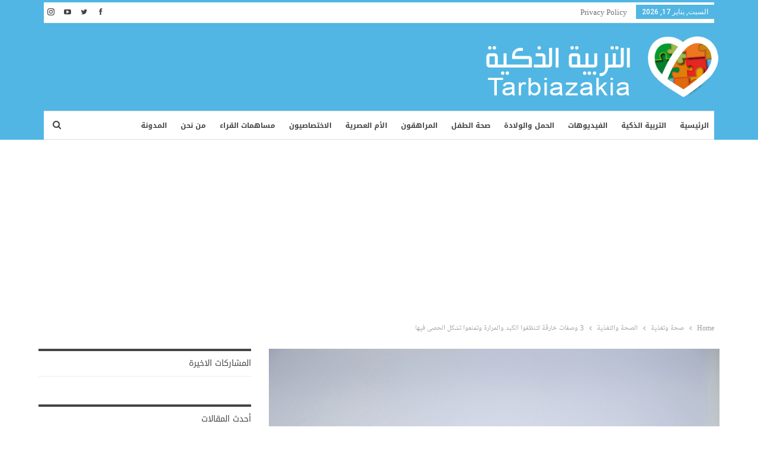

--- FILE ---
content_type: text/html; charset=UTF-8
request_url: https://tarbiazakia.com/50194/2018/12/3-%D9%88%D8%B5%D9%81%D8%A7%D8%AA-%D8%AE%D8%A7%D8%B1%D9%82%D8%A9-%D9%84%D8%AA%D9%86%D8%B8%D9%81%D9%88%D8%A7-%D8%A7%D9%84%D9%83%D8%A8%D8%AF-%D9%88%D8%A7%D9%84%D9%85%D8%B1%D8%A7%D8%B1%D8%A9-%D9%88%D8%AA/
body_size: 27838
content:
	<!DOCTYPE html>
		<!--[if IE 8]>
	<html class="ie ie8" dir="rtl" lang="ar"> <![endif]-->
	<!--[if IE 9]>
	<html class="ie ie9" dir="rtl" lang="ar"> <![endif]-->
	<!--[if gt IE 9]><!-->
<html dir="rtl" lang="ar"> <!--<![endif]-->
	<head>
				<meta charset="UTF-8">
		<meta http-equiv="X-UA-Compatible" content="IE=edge">
		<meta name="viewport" content="width=device-width, initial-scale=1.0">
		<link rel="pingback" href="https://tarbiazakia.com/xmlrpc.php"/>

		<meta name='robots' content='index, follow, max-image-preview:large, max-snippet:-1, max-video-preview:-1' />

	<!-- This site is optimized with the Yoast SEO plugin v24.5 - https://yoast.com/wordpress/plugins/seo/ -->
	<title>3 وصفات خارقة لتنظفوا الكبد والمرارة وتمنعوا تشكل الحصى فيها - التربية الذكية</title>
	<meta name="description" content="من الواضح أنكم إذا كنتم تعانون من الحصى في المرارة، فإن اتباع نظام غذائي مناسب لا يكفي لتذويبها. استشيروا دائماً طبيبكم، الذي سيعرف ماذا يفعل وسيقول لكم إذا كنتم بحاجة إلى تدخل طبي. لكن إذا كنتم لا تعانون من هذه المشكلة، فمن الأفضل أن تحاولوا وقاية انفسكم من خطر الإصابة بهذا المرض بفضل بضع نصائح بسيطة جداً." />
	<link rel="canonical" href="https://tarbiazakia.com/50194/2018/12/3-وصفات-خارقة-لتنظفوا-الكبد-والمرارة-وت/" />
	<meta property="og:locale" content="ar_AR" />
	<meta property="og:type" content="article" />
	<meta property="og:title" content="3 وصفات خارقة لتنظفوا الكبد والمرارة وتمنعوا تشكل الحصى فيها - التربية الذكية" />
	<meta property="og:description" content="من الواضح أنكم إذا كنتم تعانون من الحصى في المرارة، فإن اتباع نظام غذائي مناسب لا يكفي لتذويبها. استشيروا دائماً طبيبكم، الذي سيعرف ماذا يفعل وسيقول لكم إذا كنتم بحاجة إلى تدخل طبي. لكن إذا كنتم لا تعانون من هذه المشكلة، فمن الأفضل أن تحاولوا وقاية انفسكم من خطر الإصابة بهذا المرض بفضل بضع نصائح بسيطة جداً." />
	<meta property="og:url" content="https://tarbiazakia.com/50194/2018/12/3-وصفات-خارقة-لتنظفوا-الكبد-والمرارة-وت/" />
	<meta property="og:site_name" content="التربية الذكية" />
	<meta property="article:publisher" content="https://www.facebook.com/tarbiazakia" />
	<meta property="article:published_time" content="2018-12-01T17:00:06+00:00" />
	<meta property="article:modified_time" content="2019-01-01T12:27:47+00:00" />
	<meta property="og:image" content="https://tarbiazakia.com/wp-content/uploads/2016/04/blur-close-up-cooking-1022385.jpg" />
	<meta property="og:image:width" content="1200" />
	<meta property="og:image:height" content="800" />
	<meta property="og:image:type" content="image/jpeg" />
	<meta name="author" content="موقع التربية الذكية" />
	<meta name="twitter:card" content="summary_large_image" />
	<meta name="twitter:image" content="https://tarbiazakia.com/wp-content/uploads/2016/04/blur-close-up-cooking-1022385.jpg" />
	<meta name="twitter:creator" content="@farasha_i" />
	<meta name="twitter:site" content="@farasha_i" />
	<meta name="twitter:label1" content="كُتب بواسطة" />
	<meta name="twitter:data1" content="موقع التربية الذكية" />
	<script type="application/ld+json" class="yoast-schema-graph">{"@context":"https://schema.org","@graph":[{"@type":"Article","@id":"https://tarbiazakia.com/50194/2018/12/3-%d9%88%d8%b5%d9%81%d8%a7%d8%aa-%d8%ae%d8%a7%d8%b1%d9%82%d8%a9-%d9%84%d8%aa%d9%86%d8%b8%d9%81%d9%88%d8%a7-%d8%a7%d9%84%d9%83%d8%a8%d8%af-%d9%88%d8%a7%d9%84%d9%85%d8%b1%d8%a7%d8%b1%d8%a9-%d9%88%d8%aa/#article","isPartOf":{"@id":"https://tarbiazakia.com/50194/2018/12/3-%d9%88%d8%b5%d9%81%d8%a7%d8%aa-%d8%ae%d8%a7%d8%b1%d9%82%d8%a9-%d9%84%d8%aa%d9%86%d8%b8%d9%81%d9%88%d8%a7-%d8%a7%d9%84%d9%83%d8%a8%d8%af-%d9%88%d8%a7%d9%84%d9%85%d8%b1%d8%a7%d8%b1%d8%a9-%d9%88%d8%aa/"},"author":{"name":"موقع التربية الذكية","@id":"https://tarbiazakia.com/#/schema/person/8afb60ff6390fe80585fde4396d9ee66"},"headline":"3 وصفات خارقة لتنظفوا الكبد والمرارة وتمنعوا تشكل الحصى فيها","datePublished":"2018-12-01T17:00:06+00:00","dateModified":"2019-01-01T12:27:47+00:00","mainEntityOfPage":{"@id":"https://tarbiazakia.com/50194/2018/12/3-%d9%88%d8%b5%d9%81%d8%a7%d8%aa-%d8%ae%d8%a7%d8%b1%d9%82%d8%a9-%d9%84%d8%aa%d9%86%d8%b8%d9%81%d9%88%d8%a7-%d8%a7%d9%84%d9%83%d8%a8%d8%af-%d9%88%d8%a7%d9%84%d9%85%d8%b1%d8%a7%d8%b1%d8%a9-%d9%88%d8%aa/"},"wordCount":1,"commentCount":0,"publisher":{"@id":"https://tarbiazakia.com/#organization"},"image":{"@id":"https://tarbiazakia.com/50194/2018/12/3-%d9%88%d8%b5%d9%81%d8%a7%d8%aa-%d8%ae%d8%a7%d8%b1%d9%82%d8%a9-%d9%84%d8%aa%d9%86%d8%b8%d9%81%d9%88%d8%a7-%d8%a7%d9%84%d9%83%d8%a8%d8%af-%d9%88%d8%a7%d9%84%d9%85%d8%b1%d8%a7%d8%b1%d8%a9-%d9%88%d8%aa/#primaryimage"},"thumbnailUrl":"https://tarbiazakia.com/wp-content/uploads/2016/04/blur-close-up-cooking-1022385.jpg","keywords":["تنظيف الكبد","حصى المرارة","وصفات صحية"],"articleSection":["الصحة والتغذية"],"inLanguage":"ar","potentialAction":[{"@type":"CommentAction","name":"Comment","target":["https://tarbiazakia.com/50194/2018/12/3-%d9%88%d8%b5%d9%81%d8%a7%d8%aa-%d8%ae%d8%a7%d8%b1%d9%82%d8%a9-%d9%84%d8%aa%d9%86%d8%b8%d9%81%d9%88%d8%a7-%d8%a7%d9%84%d9%83%d8%a8%d8%af-%d9%88%d8%a7%d9%84%d9%85%d8%b1%d8%a7%d8%b1%d8%a9-%d9%88%d8%aa/#respond"]}]},{"@type":"WebPage","@id":"https://tarbiazakia.com/50194/2018/12/3-%d9%88%d8%b5%d9%81%d8%a7%d8%aa-%d8%ae%d8%a7%d8%b1%d9%82%d8%a9-%d9%84%d8%aa%d9%86%d8%b8%d9%81%d9%88%d8%a7-%d8%a7%d9%84%d9%83%d8%a8%d8%af-%d9%88%d8%a7%d9%84%d9%85%d8%b1%d8%a7%d8%b1%d8%a9-%d9%88%d8%aa/","url":"https://tarbiazakia.com/50194/2018/12/3-%d9%88%d8%b5%d9%81%d8%a7%d8%aa-%d8%ae%d8%a7%d8%b1%d9%82%d8%a9-%d9%84%d8%aa%d9%86%d8%b8%d9%81%d9%88%d8%a7-%d8%a7%d9%84%d9%83%d8%a8%d8%af-%d9%88%d8%a7%d9%84%d9%85%d8%b1%d8%a7%d8%b1%d8%a9-%d9%88%d8%aa/","name":"3 وصفات خارقة لتنظفوا الكبد والمرارة وتمنعوا تشكل الحصى فيها - التربية الذكية","isPartOf":{"@id":"https://tarbiazakia.com/#website"},"primaryImageOfPage":{"@id":"https://tarbiazakia.com/50194/2018/12/3-%d9%88%d8%b5%d9%81%d8%a7%d8%aa-%d8%ae%d8%a7%d8%b1%d9%82%d8%a9-%d9%84%d8%aa%d9%86%d8%b8%d9%81%d9%88%d8%a7-%d8%a7%d9%84%d9%83%d8%a8%d8%af-%d9%88%d8%a7%d9%84%d9%85%d8%b1%d8%a7%d8%b1%d8%a9-%d9%88%d8%aa/#primaryimage"},"image":{"@id":"https://tarbiazakia.com/50194/2018/12/3-%d9%88%d8%b5%d9%81%d8%a7%d8%aa-%d8%ae%d8%a7%d8%b1%d9%82%d8%a9-%d9%84%d8%aa%d9%86%d8%b8%d9%81%d9%88%d8%a7-%d8%a7%d9%84%d9%83%d8%a8%d8%af-%d9%88%d8%a7%d9%84%d9%85%d8%b1%d8%a7%d8%b1%d8%a9-%d9%88%d8%aa/#primaryimage"},"thumbnailUrl":"https://tarbiazakia.com/wp-content/uploads/2016/04/blur-close-up-cooking-1022385.jpg","datePublished":"2018-12-01T17:00:06+00:00","dateModified":"2019-01-01T12:27:47+00:00","description":"من الواضح أنكم إذا كنتم تعانون من الحصى في المرارة، فإن اتباع نظام غذائي مناسب لا يكفي لتذويبها. استشيروا دائماً طبيبكم، الذي سيعرف ماذا يفعل وسيقول لكم إذا كنتم بحاجة إلى تدخل طبي. لكن إذا كنتم لا تعانون من هذه المشكلة، فمن الأفضل أن تحاولوا وقاية انفسكم من خطر الإصابة بهذا المرض بفضل بضع نصائح بسيطة جداً.","breadcrumb":{"@id":"https://tarbiazakia.com/50194/2018/12/3-%d9%88%d8%b5%d9%81%d8%a7%d8%aa-%d8%ae%d8%a7%d8%b1%d9%82%d8%a9-%d9%84%d8%aa%d9%86%d8%b8%d9%81%d9%88%d8%a7-%d8%a7%d9%84%d9%83%d8%a8%d8%af-%d9%88%d8%a7%d9%84%d9%85%d8%b1%d8%a7%d8%b1%d8%a9-%d9%88%d8%aa/#breadcrumb"},"inLanguage":"ar","potentialAction":[{"@type":"ReadAction","target":["https://tarbiazakia.com/50194/2018/12/3-%d9%88%d8%b5%d9%81%d8%a7%d8%aa-%d8%ae%d8%a7%d8%b1%d9%82%d8%a9-%d9%84%d8%aa%d9%86%d8%b8%d9%81%d9%88%d8%a7-%d8%a7%d9%84%d9%83%d8%a8%d8%af-%d9%88%d8%a7%d9%84%d9%85%d8%b1%d8%a7%d8%b1%d8%a9-%d9%88%d8%aa/"]}]},{"@type":"ImageObject","inLanguage":"ar","@id":"https://tarbiazakia.com/50194/2018/12/3-%d9%88%d8%b5%d9%81%d8%a7%d8%aa-%d8%ae%d8%a7%d8%b1%d9%82%d8%a9-%d9%84%d8%aa%d9%86%d8%b8%d9%81%d9%88%d8%a7-%d8%a7%d9%84%d9%83%d8%a8%d8%af-%d9%88%d8%a7%d9%84%d9%85%d8%b1%d8%a7%d8%b1%d8%a9-%d9%88%d8%aa/#primaryimage","url":"https://tarbiazakia.com/wp-content/uploads/2016/04/blur-close-up-cooking-1022385.jpg","contentUrl":"https://tarbiazakia.com/wp-content/uploads/2016/04/blur-close-up-cooking-1022385.jpg","width":1200,"height":800,"caption":"pexels.com"},{"@type":"BreadcrumbList","@id":"https://tarbiazakia.com/50194/2018/12/3-%d9%88%d8%b5%d9%81%d8%a7%d8%aa-%d8%ae%d8%a7%d8%b1%d9%82%d8%a9-%d9%84%d8%aa%d9%86%d8%b8%d9%81%d9%88%d8%a7-%d8%a7%d9%84%d9%83%d8%a8%d8%af-%d9%88%d8%a7%d9%84%d9%85%d8%b1%d8%a7%d8%b1%d8%a9-%d9%88%d8%aa/#breadcrumb","itemListElement":[{"@type":"ListItem","position":1,"name":"Home","item":"https://tarbiazakia.com/"},{"@type":"ListItem","position":2,"name":"3 وصفات خارقة لتنظفوا الكبد والمرارة وتمنعوا تشكل الحصى فيها"}]},{"@type":"WebSite","@id":"https://tarbiazakia.com/#website","url":"https://tarbiazakia.com/","name":"التربية الذكية","description":"موقع التربية الذكية مساحة شاملة لكل أفراد الأسرة يعنى بالتثقيف الصحي والغذائي والتربوي والعلائقي والفكري بالاستناد إلى مراجع أجنبية ومحليّة على قدر كبير من المصداقية","publisher":{"@id":"https://tarbiazakia.com/#organization"},"potentialAction":[{"@type":"SearchAction","target":{"@type":"EntryPoint","urlTemplate":"https://tarbiazakia.com/?s={search_term_string}"},"query-input":{"@type":"PropertyValueSpecification","valueRequired":true,"valueName":"search_term_string"}}],"inLanguage":"ar"},{"@type":"Organization","@id":"https://tarbiazakia.com/#organization","name":"IFARASHA","url":"https://tarbiazakia.com/","logo":{"@type":"ImageObject","inLanguage":"ar","@id":"https://tarbiazakia.com/#/schema/logo/image/","url":"https://tarbiazakia.com/wp-content/uploads/2018/02/tarbia-logo.png","contentUrl":"https://tarbiazakia.com/wp-content/uploads/2018/02/tarbia-logo.png","width":"100","height":"107","caption":"IFARASHA"},"image":{"@id":"https://tarbiazakia.com/#/schema/logo/image/"},"sameAs":["https://www.facebook.com/tarbiazakia","https://x.com/farasha_i","https://www.youtube.com/channel/UCfXYjK2ml3mVfKDps4LgDWA"]},{"@type":"Person","@id":"https://tarbiazakia.com/#/schema/person/8afb60ff6390fe80585fde4396d9ee66","name":"موقع التربية الذكية","image":{"@type":"ImageObject","inLanguage":"ar","@id":"https://tarbiazakia.com/#/schema/person/image/","url":"https://secure.gravatar.com/avatar/3f0e03da10e7f64472bc48fd0d636bea?s=96&d=wavatar&r=g","contentUrl":"https://secure.gravatar.com/avatar/3f0e03da10e7f64472bc48fd0d636bea?s=96&d=wavatar&r=g","caption":"موقع التربية الذكية"},"url":"https://tarbiazakia.com/author/nour/"}]}</script>
	<!-- / Yoast SEO plugin. -->


<link rel='dns-prefetch' href='//www.googletagmanager.com' />
<link rel='dns-prefetch' href='//fonts.googleapis.com' />
<link rel='dns-prefetch' href='//pagead2.googlesyndication.com' />
<link rel='dns-prefetch' href='//fundingchoicesmessages.google.com' />
<link rel="alternate" type="application/rss+xml" title="التربية الذكية &laquo; الخلاصة" href="https://tarbiazakia.com/feed/" />
<link rel="alternate" type="application/rss+xml" title="التربية الذكية &laquo; خلاصة التعليقات" href="https://tarbiazakia.com/comments/feed/" />
<link rel="alternate" type="application/rss+xml" title="التربية الذكية &laquo; 3 وصفات خارقة لتنظفوا الكبد والمرارة وتمنعوا تشكل الحصى فيها خلاصة التعليقات" href="https://tarbiazakia.com/50194/2018/12/3-%d9%88%d8%b5%d9%81%d8%a7%d8%aa-%d8%ae%d8%a7%d8%b1%d9%82%d8%a9-%d9%84%d8%aa%d9%86%d8%b8%d9%81%d9%88%d8%a7-%d8%a7%d9%84%d9%83%d8%a8%d8%af-%d9%88%d8%a7%d9%84%d9%85%d8%b1%d8%a7%d8%b1%d8%a9-%d9%88%d8%aa/feed/" />
<link rel='stylesheet' id='wp-block-library-rtl-css' href='https://tarbiazakia.com/wp-includes/css/dist/block-library/style-rtl.min.css?ver=6.5.7' type='text/css' media='all' />
<style id='classic-theme-styles-inline-css' type='text/css'>
/*! This file is auto-generated */
.wp-block-button__link{color:#fff;background-color:#32373c;border-radius:9999px;box-shadow:none;text-decoration:none;padding:calc(.667em + 2px) calc(1.333em + 2px);font-size:1.125em}.wp-block-file__button{background:#32373c;color:#fff;text-decoration:none}
</style>
<style id='global-styles-inline-css' type='text/css'>
body{--wp--preset--color--black: #000000;--wp--preset--color--cyan-bluish-gray: #abb8c3;--wp--preset--color--white: #ffffff;--wp--preset--color--pale-pink: #f78da7;--wp--preset--color--vivid-red: #cf2e2e;--wp--preset--color--luminous-vivid-orange: #ff6900;--wp--preset--color--luminous-vivid-amber: #fcb900;--wp--preset--color--light-green-cyan: #7bdcb5;--wp--preset--color--vivid-green-cyan: #00d084;--wp--preset--color--pale-cyan-blue: #8ed1fc;--wp--preset--color--vivid-cyan-blue: #0693e3;--wp--preset--color--vivid-purple: #9b51e0;--wp--preset--gradient--vivid-cyan-blue-to-vivid-purple: linear-gradient(135deg,rgba(6,147,227,1) 0%,rgb(155,81,224) 100%);--wp--preset--gradient--light-green-cyan-to-vivid-green-cyan: linear-gradient(135deg,rgb(122,220,180) 0%,rgb(0,208,130) 100%);--wp--preset--gradient--luminous-vivid-amber-to-luminous-vivid-orange: linear-gradient(135deg,rgba(252,185,0,1) 0%,rgba(255,105,0,1) 100%);--wp--preset--gradient--luminous-vivid-orange-to-vivid-red: linear-gradient(135deg,rgba(255,105,0,1) 0%,rgb(207,46,46) 100%);--wp--preset--gradient--very-light-gray-to-cyan-bluish-gray: linear-gradient(135deg,rgb(238,238,238) 0%,rgb(169,184,195) 100%);--wp--preset--gradient--cool-to-warm-spectrum: linear-gradient(135deg,rgb(74,234,220) 0%,rgb(151,120,209) 20%,rgb(207,42,186) 40%,rgb(238,44,130) 60%,rgb(251,105,98) 80%,rgb(254,248,76) 100%);--wp--preset--gradient--blush-light-purple: linear-gradient(135deg,rgb(255,206,236) 0%,rgb(152,150,240) 100%);--wp--preset--gradient--blush-bordeaux: linear-gradient(135deg,rgb(254,205,165) 0%,rgb(254,45,45) 50%,rgb(107,0,62) 100%);--wp--preset--gradient--luminous-dusk: linear-gradient(135deg,rgb(255,203,112) 0%,rgb(199,81,192) 50%,rgb(65,88,208) 100%);--wp--preset--gradient--pale-ocean: linear-gradient(135deg,rgb(255,245,203) 0%,rgb(182,227,212) 50%,rgb(51,167,181) 100%);--wp--preset--gradient--electric-grass: linear-gradient(135deg,rgb(202,248,128) 0%,rgb(113,206,126) 100%);--wp--preset--gradient--midnight: linear-gradient(135deg,rgb(2,3,129) 0%,rgb(40,116,252) 100%);--wp--preset--font-size--small: 13px;--wp--preset--font-size--medium: 20px;--wp--preset--font-size--large: 36px;--wp--preset--font-size--x-large: 42px;--wp--preset--spacing--20: 0.44rem;--wp--preset--spacing--30: 0.67rem;--wp--preset--spacing--40: 1rem;--wp--preset--spacing--50: 1.5rem;--wp--preset--spacing--60: 2.25rem;--wp--preset--spacing--70: 3.38rem;--wp--preset--spacing--80: 5.06rem;--wp--preset--shadow--natural: 6px 6px 9px rgba(0, 0, 0, 0.2);--wp--preset--shadow--deep: 12px 12px 50px rgba(0, 0, 0, 0.4);--wp--preset--shadow--sharp: 6px 6px 0px rgba(0, 0, 0, 0.2);--wp--preset--shadow--outlined: 6px 6px 0px -3px rgba(255, 255, 255, 1), 6px 6px rgba(0, 0, 0, 1);--wp--preset--shadow--crisp: 6px 6px 0px rgba(0, 0, 0, 1);}:where(.is-layout-flex){gap: 0.5em;}:where(.is-layout-grid){gap: 0.5em;}body .is-layout-flex{display: flex;}body .is-layout-flex{flex-wrap: wrap;align-items: center;}body .is-layout-flex > *{margin: 0;}body .is-layout-grid{display: grid;}body .is-layout-grid > *{margin: 0;}:where(.wp-block-columns.is-layout-flex){gap: 2em;}:where(.wp-block-columns.is-layout-grid){gap: 2em;}:where(.wp-block-post-template.is-layout-flex){gap: 1.25em;}:where(.wp-block-post-template.is-layout-grid){gap: 1.25em;}.has-black-color{color: var(--wp--preset--color--black) !important;}.has-cyan-bluish-gray-color{color: var(--wp--preset--color--cyan-bluish-gray) !important;}.has-white-color{color: var(--wp--preset--color--white) !important;}.has-pale-pink-color{color: var(--wp--preset--color--pale-pink) !important;}.has-vivid-red-color{color: var(--wp--preset--color--vivid-red) !important;}.has-luminous-vivid-orange-color{color: var(--wp--preset--color--luminous-vivid-orange) !important;}.has-luminous-vivid-amber-color{color: var(--wp--preset--color--luminous-vivid-amber) !important;}.has-light-green-cyan-color{color: var(--wp--preset--color--light-green-cyan) !important;}.has-vivid-green-cyan-color{color: var(--wp--preset--color--vivid-green-cyan) !important;}.has-pale-cyan-blue-color{color: var(--wp--preset--color--pale-cyan-blue) !important;}.has-vivid-cyan-blue-color{color: var(--wp--preset--color--vivid-cyan-blue) !important;}.has-vivid-purple-color{color: var(--wp--preset--color--vivid-purple) !important;}.has-black-background-color{background-color: var(--wp--preset--color--black) !important;}.has-cyan-bluish-gray-background-color{background-color: var(--wp--preset--color--cyan-bluish-gray) !important;}.has-white-background-color{background-color: var(--wp--preset--color--white) !important;}.has-pale-pink-background-color{background-color: var(--wp--preset--color--pale-pink) !important;}.has-vivid-red-background-color{background-color: var(--wp--preset--color--vivid-red) !important;}.has-luminous-vivid-orange-background-color{background-color: var(--wp--preset--color--luminous-vivid-orange) !important;}.has-luminous-vivid-amber-background-color{background-color: var(--wp--preset--color--luminous-vivid-amber) !important;}.has-light-green-cyan-background-color{background-color: var(--wp--preset--color--light-green-cyan) !important;}.has-vivid-green-cyan-background-color{background-color: var(--wp--preset--color--vivid-green-cyan) !important;}.has-pale-cyan-blue-background-color{background-color: var(--wp--preset--color--pale-cyan-blue) !important;}.has-vivid-cyan-blue-background-color{background-color: var(--wp--preset--color--vivid-cyan-blue) !important;}.has-vivid-purple-background-color{background-color: var(--wp--preset--color--vivid-purple) !important;}.has-black-border-color{border-color: var(--wp--preset--color--black) !important;}.has-cyan-bluish-gray-border-color{border-color: var(--wp--preset--color--cyan-bluish-gray) !important;}.has-white-border-color{border-color: var(--wp--preset--color--white) !important;}.has-pale-pink-border-color{border-color: var(--wp--preset--color--pale-pink) !important;}.has-vivid-red-border-color{border-color: var(--wp--preset--color--vivid-red) !important;}.has-luminous-vivid-orange-border-color{border-color: var(--wp--preset--color--luminous-vivid-orange) !important;}.has-luminous-vivid-amber-border-color{border-color: var(--wp--preset--color--luminous-vivid-amber) !important;}.has-light-green-cyan-border-color{border-color: var(--wp--preset--color--light-green-cyan) !important;}.has-vivid-green-cyan-border-color{border-color: var(--wp--preset--color--vivid-green-cyan) !important;}.has-pale-cyan-blue-border-color{border-color: var(--wp--preset--color--pale-cyan-blue) !important;}.has-vivid-cyan-blue-border-color{border-color: var(--wp--preset--color--vivid-cyan-blue) !important;}.has-vivid-purple-border-color{border-color: var(--wp--preset--color--vivid-purple) !important;}.has-vivid-cyan-blue-to-vivid-purple-gradient-background{background: var(--wp--preset--gradient--vivid-cyan-blue-to-vivid-purple) !important;}.has-light-green-cyan-to-vivid-green-cyan-gradient-background{background: var(--wp--preset--gradient--light-green-cyan-to-vivid-green-cyan) !important;}.has-luminous-vivid-amber-to-luminous-vivid-orange-gradient-background{background: var(--wp--preset--gradient--luminous-vivid-amber-to-luminous-vivid-orange) !important;}.has-luminous-vivid-orange-to-vivid-red-gradient-background{background: var(--wp--preset--gradient--luminous-vivid-orange-to-vivid-red) !important;}.has-very-light-gray-to-cyan-bluish-gray-gradient-background{background: var(--wp--preset--gradient--very-light-gray-to-cyan-bluish-gray) !important;}.has-cool-to-warm-spectrum-gradient-background{background: var(--wp--preset--gradient--cool-to-warm-spectrum) !important;}.has-blush-light-purple-gradient-background{background: var(--wp--preset--gradient--blush-light-purple) !important;}.has-blush-bordeaux-gradient-background{background: var(--wp--preset--gradient--blush-bordeaux) !important;}.has-luminous-dusk-gradient-background{background: var(--wp--preset--gradient--luminous-dusk) !important;}.has-pale-ocean-gradient-background{background: var(--wp--preset--gradient--pale-ocean) !important;}.has-electric-grass-gradient-background{background: var(--wp--preset--gradient--electric-grass) !important;}.has-midnight-gradient-background{background: var(--wp--preset--gradient--midnight) !important;}.has-small-font-size{font-size: var(--wp--preset--font-size--small) !important;}.has-medium-font-size{font-size: var(--wp--preset--font-size--medium) !important;}.has-large-font-size{font-size: var(--wp--preset--font-size--large) !important;}.has-x-large-font-size{font-size: var(--wp--preset--font-size--x-large) !important;}
.wp-block-navigation a:where(:not(.wp-element-button)){color: inherit;}
:where(.wp-block-post-template.is-layout-flex){gap: 1.25em;}:where(.wp-block-post-template.is-layout-grid){gap: 1.25em;}
:where(.wp-block-columns.is-layout-flex){gap: 2em;}:where(.wp-block-columns.is-layout-grid){gap: 2em;}
.wp-block-pullquote{font-size: 1.5em;line-height: 1.6;}
</style>
<link rel='stylesheet' id='bs-icons-css' href='https://tarbiazakia.com/wp-content/themes/publisher/includes/libs/better-framework/assets/css/bs-icons.css?ver=3.15.0' type='text/css' media='all' />
<link rel='stylesheet' id='better-social-counter-css' href='https://tarbiazakia.com/wp-content/plugins/better-social-counter/css/style.min.css?ver=1.13.2' type='text/css' media='all' />
<link rel='stylesheet' id='better-social-counter-rtl-css' href='https://tarbiazakia.com/wp-content/plugins/better-social-counter/css/rtl.min.css?ver=1.13.2' type='text/css' media='all' />
<link rel='stylesheet' id='bf-slick-css' href='https://tarbiazakia.com/wp-content/themes/publisher/includes/libs/better-framework/assets/css/slick.min.css?ver=3.15.0' type='text/css' media='all' />
<link rel='stylesheet' id='pretty-photo-css' href='https://tarbiazakia.com/wp-content/themes/publisher/includes/libs/better-framework/assets/css/pretty-photo.min.css?ver=3.15.0' type='text/css' media='all' />
<link rel='stylesheet' id='theme-libs-css' href='https://tarbiazakia.com/wp-content/themes/publisher/css/theme-libs.min.css?ver=7.11.0' type='text/css' media='all' />
<link rel='stylesheet' id='fontawesome-css' href='https://tarbiazakia.com/wp-content/themes/publisher/includes/libs/better-framework/assets/css/font-awesome.min.css?ver=3.15.0' type='text/css' media='all' />
<link rel='stylesheet' id='publisher-css' href='https://tarbiazakia.com/wp-content/themes/publisher/style-7.11.0.min.css?ver=7.11.0' type='text/css' media='all' />
<link rel='stylesheet' id='publisher-child-css' href='https://tarbiazakia.com/wp-content/themes/publisher-child/style.css?ver=1.0.0' type='text/css' media='all' />
<link rel='stylesheet' id='publisher-rtl-css' href='https://tarbiazakia.com/wp-content/themes/publisher/rtl.min.css?ver=7.11.0' type='text/css' media='all' />
<link crossorigin="anonymous" rel='stylesheet' id='better-framework-main-fonts-css' href='https://fonts.googleapis.com/css?family=Open+Sans:600,400%7CRoboto:500,400italic&#038;display=swap' type='text/css' media='all' />
<link crossorigin="anonymous" rel='stylesheet' id='better-framework-font-1-css' href='//fonts.googleapis.com/earlyaccess/notonaskharabicui.css' type='text/css' media='all' />
<link crossorigin="anonymous" rel='stylesheet' id='better-framework-font-2-css' href='//fonts.googleapis.com/earlyaccess/notokufiarabic.css' type='text/css' media='all' />
<link crossorigin="anonymous" rel='stylesheet' id='better-framework-font-3-css' href='//fonts.googleapis.com/earlyaccess/droidarabickufi.css' type='text/css' media='all' />
<link rel='stylesheet' id='publisher-theme-pure-magazine-css' href='https://tarbiazakia.com/wp-content/themes/publisher/includes/styles/pure-magazine/style.min.css?ver=7.11.0' type='text/css' media='all' />
<script type="text/javascript" src="https://tarbiazakia.com/wp-includes/js/jquery/jquery.min.js?ver=3.7.1" id="jquery-core-js"></script>
<script type="text/javascript" src="https://tarbiazakia.com/wp-includes/js/jquery/jquery-migrate.min.js?ver=3.4.1" id="jquery-migrate-js"></script>
<!--[if lt IE 9]>
<script type="text/javascript" src="https://tarbiazakia.com/wp-content/themes/publisher/includes/libs/better-framework/assets/js/html5shiv.min.js?ver=3.15.0" id="bf-html5shiv-js"></script>
<![endif]-->
<!--[if lt IE 9]>
<script type="text/javascript" src="https://tarbiazakia.com/wp-content/themes/publisher/includes/libs/better-framework/assets/js/respond.min.js?ver=3.15.0" id="bf-respond-js"></script>
<![endif]-->

<!-- Google tag (gtag.js) snippet added by Site Kit -->
<!-- Google Analytics snippet added by Site Kit -->
<script type="text/javascript" src="https://www.googletagmanager.com/gtag/js?id=GT-K4TCP6P" id="google_gtagjs-js" async></script>
<script type="text/javascript" id="google_gtagjs-js-after">
/* <![CDATA[ */
window.dataLayer = window.dataLayer || [];function gtag(){dataLayer.push(arguments);}
gtag("set","linker",{"domains":["tarbiazakia.com"]});
gtag("js", new Date());
gtag("set", "developer_id.dZTNiMT", true);
gtag("config", "GT-K4TCP6P");
/* ]]> */
</script>
<script></script><link rel="https://api.w.org/" href="https://tarbiazakia.com/wp-json/" /><link rel="alternate" type="application/json" href="https://tarbiazakia.com/wp-json/wp/v2/posts/50194" /><link rel="EditURI" type="application/rsd+xml" title="RSD" href="https://tarbiazakia.com/xmlrpc.php?rsd" />
<meta name="generator" content="WordPress 6.5.7" />
<link rel='shortlink' href='https://tarbiazakia.com/?p=50194' />
<link rel="alternate" type="application/json+oembed" href="https://tarbiazakia.com/wp-json/oembed/1.0/embed?url=https%3A%2F%2Ftarbiazakia.com%2F50194%2F2018%2F12%2F3-%25d9%2588%25d8%25b5%25d9%2581%25d8%25a7%25d8%25aa-%25d8%25ae%25d8%25a7%25d8%25b1%25d9%2582%25d8%25a9-%25d9%2584%25d8%25aa%25d9%2586%25d8%25b8%25d9%2581%25d9%2588%25d8%25a7-%25d8%25a7%25d9%2584%25d9%2583%25d8%25a8%25d8%25af-%25d9%2588%25d8%25a7%25d9%2584%25d9%2585%25d8%25b1%25d8%25a7%25d8%25b1%25d8%25a9-%25d9%2588%25d8%25aa%2F" />
<link rel="alternate" type="text/xml+oembed" href="https://tarbiazakia.com/wp-json/oembed/1.0/embed?url=https%3A%2F%2Ftarbiazakia.com%2F50194%2F2018%2F12%2F3-%25d9%2588%25d8%25b5%25d9%2581%25d8%25a7%25d8%25aa-%25d8%25ae%25d8%25a7%25d8%25b1%25d9%2582%25d8%25a9-%25d9%2584%25d8%25aa%25d9%2586%25d8%25b8%25d9%2581%25d9%2588%25d8%25a7-%25d8%25a7%25d9%2584%25d9%2583%25d8%25a8%25d8%25af-%25d9%2588%25d8%25a7%25d9%2584%25d9%2585%25d8%25b1%25d8%25a7%25d8%25b1%25d8%25a9-%25d9%2588%25d8%25aa%2F&#038;format=xml" />
<meta name="generator" content="Site Kit by Google 1.170.0" /><meta property="fb:app_id" content="0" /><!-- Chrome, Firefox OS and Opera -->
<meta name="theme-color" content="#4fb6e3">
<!-- Windows Phone -->
<meta name="msapplication-navbutton-color" content="#4fb6e3">
<!-- iOS Safari -->
<meta name="apple-mobile-web-app-status-bar-style" content="#4fb6e3">


			<link rel="shortcut icon" href="https://tarbiazakia.com/wp-content/uploads/2018/02/tarbia-favicon.png">			<link rel="apple-touch-icon" href="https://tarbiazakia.com/wp-content/uploads/2018/02/tarbia-favicon-iphone.png">			<link rel="apple-touch-icon" sizes="114x114" href="https://tarbiazakia.com/wp-content/uploads/2018/02/tarbia-favicon-iphone-retina.png">			<link rel="apple-touch-icon" sizes="72x72" href="https://tarbiazakia.com/wp-content/uploads/2018/02/tarbia-favicon-ipad.png">			<link rel="apple-touch-icon" sizes="144x144" href="https://tarbiazakia.com/wp-content/uploads/2018/02/tarbia-favicon-ipad-retina.png">
<!-- Google AdSense meta tags added by Site Kit -->
<meta name="google-adsense-platform-account" content="ca-host-pub-2644536267352236">
<meta name="google-adsense-platform-domain" content="sitekit.withgoogle.com">
<!-- End Google AdSense meta tags added by Site Kit -->
<meta name="generator" content="Powered by WPBakery Page Builder - drag and drop page builder for WordPress."/>
<link rel="amphtml" href="https://tarbiazakia.com/50194/2018/12/3-%D9%88%D8%B5%D9%81%D8%A7%D8%AA-%D8%AE%D8%A7%D8%B1%D9%82%D8%A9-%D9%84%D8%AA%D9%86%D8%B8%D9%81%D9%88%D8%A7-%D8%A7%D9%84%D9%83%D8%A8%D8%AF-%D9%88%D8%A7%D9%84%D9%85%D8%B1%D8%A7%D8%B1%D8%A9-%D9%88%D8%AA/amp/"><script type="application/ld+json">{
    "@context": "http://schema.org/",
    "@type": "Organization",
    "@id": "#organization",
    "logo": {
        "@type": "ImageObject",
        "url": "https://tarbiazakia.com/wp-content/uploads/2018/01/tarbia-logo-2.png"
    },
    "url": "https://tarbiazakia.com/",
    "name": "\u0627\u0644\u062a\u0631\u0628\u064a\u0629 \u0627\u0644\u0630\u0643\u064a\u0629",
    "description": "\u0645\u0648\u0642\u0639 \u0627\u0644\u062a\u0631\u0628\u064a\u0629 \u0627\u0644\u0630\u0643\u064a\u0629 \u0645\u0633\u0627\u062d\u0629 \u0634\u0627\u0645\u0644\u0629 \u0644\u0643\u0644 \u0623\u0641\u0631\u0627\u062f \u0627\u0644\u0623\u0633\u0631\u0629 \u064a\u0639\u0646\u0649 \u0628\u0627\u0644\u062a\u062b\u0642\u064a\u0641 \u0627\u0644\u0635\u062d\u064a \u0648\u0627\u0644\u063a\u0630\u0627\u0626\u064a \u0648\u0627\u0644\u062a\u0631\u0628\u0648\u064a \u0648\u0627\u0644\u0639\u0644\u0627\u0626\u0642\u064a \u0648\u0627\u0644\u0641\u0643\u0631\u064a \u0628\u0627\u0644\u0627\u0633\u062a\u0646\u0627\u062f \u0625\u0644\u0649 \u0645\u0631\u0627\u062c\u0639 \u0623\u062c\u0646\u0628\u064a\u0629 \u0648\u0645\u062d\u0644\u064a\u0651\u0629 \u0639\u0644\u0649 \u0642\u062f\u0631 \u0643\u0628\u064a\u0631 \u0645\u0646 \u0627\u0644\u0645\u0635\u062f\u0627\u0642\u064a\u0629"
}</script>
<script type="application/ld+json">{
    "@context": "http://schema.org/",
    "@type": "WebSite",
    "name": "\u0627\u0644\u062a\u0631\u0628\u064a\u0629 \u0627\u0644\u0630\u0643\u064a\u0629",
    "alternateName": "\u0645\u0648\u0642\u0639 \u0627\u0644\u062a\u0631\u0628\u064a\u0629 \u0627\u0644\u0630\u0643\u064a\u0629 \u0645\u0633\u0627\u062d\u0629 \u0634\u0627\u0645\u0644\u0629 \u0644\u0643\u0644 \u0623\u0641\u0631\u0627\u062f \u0627\u0644\u0623\u0633\u0631\u0629 \u064a\u0639\u0646\u0649 \u0628\u0627\u0644\u062a\u062b\u0642\u064a\u0641 \u0627\u0644\u0635\u062d\u064a \u0648\u0627\u0644\u063a\u0630\u0627\u0626\u064a \u0648\u0627\u0644\u062a\u0631\u0628\u0648\u064a \u0648\u0627\u0644\u0639\u0644\u0627\u0626\u0642\u064a \u0648\u0627\u0644\u0641\u0643\u0631\u064a \u0628\u0627\u0644\u0627\u0633\u062a\u0646\u0627\u062f \u0625\u0644\u0649 \u0645\u0631\u0627\u062c\u0639 \u0623\u062c\u0646\u0628\u064a\u0629 \u0648\u0645\u062d\u0644\u064a\u0651\u0629 \u0639\u0644\u0649 \u0642\u062f\u0631 \u0643\u0628\u064a\u0631 \u0645\u0646 \u0627\u0644\u0645\u0635\u062f\u0627\u0642\u064a\u0629",
    "url": "https://tarbiazakia.com/"
}</script>
<script type="application/ld+json">{
    "@context": "http://schema.org/",
    "@type": "BlogPosting",
    "headline": "3 \u0648\u0635\u0641\u0627\u062a \u062e\u0627\u0631\u0642\u0629 \u0644\u062a\u0646\u0638\u0641\u0648\u0627 \u0627\u0644\u0643\u0628\u062f \u0648\u0627\u0644\u0645\u0631\u0627\u0631\u0629 \u0648\u062a\u0645\u0646\u0639\u0648\u0627 \u062a\u0634\u0643\u0644 \u0627\u0644\u062d\u0635\u0649 \u0641\u064a\u0647\u0627",
    "description": "\u0645\u0646 \u0627\u0644\u0648\u0627\u0636\u062d \u0623\u0646\u0643\u0645 \u0625\u0630\u0627 \u0643\u0646\u062a\u0645 \u062a\u0639\u0627\u0646\u0648\u0646 \u0645\u0646 \u0627\u0644\u062d\u0635\u0649 \u0641\u064a \u0627\u0644\u0645\u0631\u0627\u0631\u0629\u060c \u0641\u0625\u0646 \u0627\u062a\u0628\u0627\u0639 \u0646\u0638\u0627\u0645 \u063a\u0630\u0627\u0626\u064a \u0645\u0646\u0627\u0633\u0628 \u0644\u0627 \u064a\u0643\u0641\u064a \u0644\u062a\u0630\u0648\u064a\u0628\u0647\u0627. \u0627\u0633\u062a\u0634\u064a\u0631\u0648\u0627 \u062f\u0627\u0626\u0645\u0627\u064b \u0637\u0628\u064a\u0628\u0643\u0645\u060c \u0627\u0644\u0630\u064a \u0633\u064a\u0639\u0631\u0641 \u0645\u0627\u0630\u0627 \u064a\u0641\u0639\u0644 \u0648\u0633\u064a\u0642\u0648\u0644 \u0644\u0643\u0645 \u0625\u0630\u0627 \u0643\u0646\u062a\u0645 \u0628\u062d\u0627\u062c\u0629 \u0625\u0644\u0649 \u062a\u062f\u062e\u0644 \u0637\u0628\u064a. \u0644\u0643\u0646 \u0625\u0630\u0627 \u0643\u0646\u062a\u0645 \u0644\u0627 \u062a\u0639\u0627\u0646\u0648\u0646 \u0645\u0646 \u0647\u0630\u0647 \u0627\u0644\u0645\u0634\u0643\u0644\u0629\u060c \u0641\u0645\u0646 \u0627\u0644\u0623\u0641\u0636\u0644 \u0623\u0646 \u062a\u062d\u0627\u0648\u0644\u0648\u0627 \u0648\u0642\u0627\u064a\u0629 \u0627",
    "datePublished": "2018-12-01",
    "dateModified": "2019-01-01",
    "author": {
        "@type": "Person",
        "@id": "#person-",
        "name": "\u0645\u0648\u0642\u0639 \u0627\u0644\u062a\u0631\u0628\u064a\u0629 \u0627\u0644\u0630\u0643\u064a\u0629"
    },
    "image": "https://tarbiazakia.com/wp-content/uploads/2016/04/blur-close-up-cooking-1022385.jpg",
    "interactionStatistic": [
        {
            "@type": "InteractionCounter",
            "interactionType": "http://schema.org/CommentAction",
            "userInteractionCount": "0"
        }
    ],
    "publisher": {
        "@id": "#organization"
    },
    "mainEntityOfPage": "https://tarbiazakia.com/50194/2018/12/3-%d9%88%d8%b5%d9%81%d8%a7%d8%aa-%d8%ae%d8%a7%d8%b1%d9%82%d8%a9-%d9%84%d8%aa%d9%86%d8%b8%d9%81%d9%88%d8%a7-%d8%a7%d9%84%d9%83%d8%a8%d8%af-%d9%88%d8%a7%d9%84%d9%85%d8%b1%d8%a7%d8%b1%d8%a9-%d9%88%d8%aa/"
}</script>

<!-- Google Tag Manager snippet added by Site Kit -->
<script type="text/javascript">
/* <![CDATA[ */

			( function( w, d, s, l, i ) {
				w[l] = w[l] || [];
				w[l].push( {'gtm.start': new Date().getTime(), event: 'gtm.js'} );
				var f = d.getElementsByTagName( s )[0],
					j = d.createElement( s ), dl = l != 'dataLayer' ? '&l=' + l : '';
				j.async = true;
				j.src = 'https://www.googletagmanager.com/gtm.js?id=' + i + dl;
				f.parentNode.insertBefore( j, f );
			} )( window, document, 'script', 'dataLayer', 'GTM-PMJ75K8' );
			
/* ]]> */
</script>

<!-- End Google Tag Manager snippet added by Site Kit -->

<!-- Google AdSense snippet added by Site Kit -->
<script type="text/javascript" async="async" src="https://pagead2.googlesyndication.com/pagead/js/adsbygoogle.js?client=ca-pub-9365367054850398&amp;host=ca-host-pub-2644536267352236" crossorigin="anonymous"></script>

<!-- End Google AdSense snippet added by Site Kit -->

<!-- Google AdSense Ad Blocking Recovery snippet added by Site Kit -->
<script async src="https://fundingchoicesmessages.google.com/i/pub-9365367054850398?ers=1" nonce="O-lYpAAoqOEytymu9sZKBw"></script><script nonce="O-lYpAAoqOEytymu9sZKBw">(function() {function signalGooglefcPresent() {if (!window.frames['googlefcPresent']) {if (document.body) {const iframe = document.createElement('iframe'); iframe.style = 'width: 0; height: 0; border: none; z-index: -1000; left: -1000px; top: -1000px;'; iframe.style.display = 'none'; iframe.name = 'googlefcPresent'; document.body.appendChild(iframe);} else {setTimeout(signalGooglefcPresent, 0);}}}signalGooglefcPresent();})();</script>
<!-- End Google AdSense Ad Blocking Recovery snippet added by Site Kit -->

<!-- Google AdSense Ad Blocking Recovery Error Protection snippet added by Site Kit -->
<script>(function(){'use strict';function aa(a){var b=0;return function(){return b<a.length?{done:!1,value:a[b++]}:{done:!0}}}var ba="function"==typeof Object.defineProperties?Object.defineProperty:function(a,b,c){if(a==Array.prototype||a==Object.prototype)return a;a[b]=c.value;return a};
function ca(a){a=["object"==typeof globalThis&&globalThis,a,"object"==typeof window&&window,"object"==typeof self&&self,"object"==typeof global&&global];for(var b=0;b<a.length;++b){var c=a[b];if(c&&c.Math==Math)return c}throw Error("Cannot find global object");}var da=ca(this);function k(a,b){if(b)a:{var c=da;a=a.split(".");for(var d=0;d<a.length-1;d++){var e=a[d];if(!(e in c))break a;c=c[e]}a=a[a.length-1];d=c[a];b=b(d);b!=d&&null!=b&&ba(c,a,{configurable:!0,writable:!0,value:b})}}
function ea(a){return a.raw=a}function m(a){var b="undefined"!=typeof Symbol&&Symbol.iterator&&a[Symbol.iterator];if(b)return b.call(a);if("number"==typeof a.length)return{next:aa(a)};throw Error(String(a)+" is not an iterable or ArrayLike");}function fa(a){for(var b,c=[];!(b=a.next()).done;)c.push(b.value);return c}var ha="function"==typeof Object.create?Object.create:function(a){function b(){}b.prototype=a;return new b},n;
if("function"==typeof Object.setPrototypeOf)n=Object.setPrototypeOf;else{var q;a:{var ia={a:!0},ja={};try{ja.__proto__=ia;q=ja.a;break a}catch(a){}q=!1}n=q?function(a,b){a.__proto__=b;if(a.__proto__!==b)throw new TypeError(a+" is not extensible");return a}:null}var ka=n;
function r(a,b){a.prototype=ha(b.prototype);a.prototype.constructor=a;if(ka)ka(a,b);else for(var c in b)if("prototype"!=c)if(Object.defineProperties){var d=Object.getOwnPropertyDescriptor(b,c);d&&Object.defineProperty(a,c,d)}else a[c]=b[c];a.A=b.prototype}function la(){for(var a=Number(this),b=[],c=a;c<arguments.length;c++)b[c-a]=arguments[c];return b}k("Number.MAX_SAFE_INTEGER",function(){return 9007199254740991});
k("Number.isFinite",function(a){return a?a:function(b){return"number"!==typeof b?!1:!isNaN(b)&&Infinity!==b&&-Infinity!==b}});k("Number.isInteger",function(a){return a?a:function(b){return Number.isFinite(b)?b===Math.floor(b):!1}});k("Number.isSafeInteger",function(a){return a?a:function(b){return Number.isInteger(b)&&Math.abs(b)<=Number.MAX_SAFE_INTEGER}});
k("Math.trunc",function(a){return a?a:function(b){b=Number(b);if(isNaN(b)||Infinity===b||-Infinity===b||0===b)return b;var c=Math.floor(Math.abs(b));return 0>b?-c:c}});k("Object.is",function(a){return a?a:function(b,c){return b===c?0!==b||1/b===1/c:b!==b&&c!==c}});k("Array.prototype.includes",function(a){return a?a:function(b,c){var d=this;d instanceof String&&(d=String(d));var e=d.length;c=c||0;for(0>c&&(c=Math.max(c+e,0));c<e;c++){var f=d[c];if(f===b||Object.is(f,b))return!0}return!1}});
k("String.prototype.includes",function(a){return a?a:function(b,c){if(null==this)throw new TypeError("The 'this' value for String.prototype.includes must not be null or undefined");if(b instanceof RegExp)throw new TypeError("First argument to String.prototype.includes must not be a regular expression");return-1!==this.indexOf(b,c||0)}});/*

 Copyright The Closure Library Authors.
 SPDX-License-Identifier: Apache-2.0
*/
var t=this||self;function v(a){return a};var w,x;a:{for(var ma=["CLOSURE_FLAGS"],y=t,z=0;z<ma.length;z++)if(y=y[ma[z]],null==y){x=null;break a}x=y}var na=x&&x[610401301];w=null!=na?na:!1;var A,oa=t.navigator;A=oa?oa.userAgentData||null:null;function B(a){return w?A?A.brands.some(function(b){return(b=b.brand)&&-1!=b.indexOf(a)}):!1:!1}function C(a){var b;a:{if(b=t.navigator)if(b=b.userAgent)break a;b=""}return-1!=b.indexOf(a)};function D(){return w?!!A&&0<A.brands.length:!1}function E(){return D()?B("Chromium"):(C("Chrome")||C("CriOS"))&&!(D()?0:C("Edge"))||C("Silk")};var pa=D()?!1:C("Trident")||C("MSIE");!C("Android")||E();E();C("Safari")&&(E()||(D()?0:C("Coast"))||(D()?0:C("Opera"))||(D()?0:C("Edge"))||(D()?B("Microsoft Edge"):C("Edg/"))||D()&&B("Opera"));var qa={},F=null;var ra="undefined"!==typeof Uint8Array,sa=!pa&&"function"===typeof btoa;function G(){return"function"===typeof BigInt};var H=0,I=0;function ta(a){var b=0>a;a=Math.abs(a);var c=a>>>0;a=Math.floor((a-c)/4294967296);b&&(c=m(ua(c,a)),b=c.next().value,a=c.next().value,c=b);H=c>>>0;I=a>>>0}function va(a,b){b>>>=0;a>>>=0;if(2097151>=b)var c=""+(4294967296*b+a);else G()?c=""+(BigInt(b)<<BigInt(32)|BigInt(a)):(c=(a>>>24|b<<8)&16777215,b=b>>16&65535,a=(a&16777215)+6777216*c+6710656*b,c+=8147497*b,b*=2,1E7<=a&&(c+=Math.floor(a/1E7),a%=1E7),1E7<=c&&(b+=Math.floor(c/1E7),c%=1E7),c=b+wa(c)+wa(a));return c}
function wa(a){a=String(a);return"0000000".slice(a.length)+a}function ua(a,b){b=~b;a?a=~a+1:b+=1;return[a,b]};var J;J="function"===typeof Symbol&&"symbol"===typeof Symbol()?Symbol():void 0;var xa=J?function(a,b){a[J]|=b}:function(a,b){void 0!==a.g?a.g|=b:Object.defineProperties(a,{g:{value:b,configurable:!0,writable:!0,enumerable:!1}})},K=J?function(a){return a[J]|0}:function(a){return a.g|0},L=J?function(a){return a[J]}:function(a){return a.g},M=J?function(a,b){a[J]=b;return a}:function(a,b){void 0!==a.g?a.g=b:Object.defineProperties(a,{g:{value:b,configurable:!0,writable:!0,enumerable:!1}});return a};function ya(a,b){M(b,(a|0)&-14591)}function za(a,b){M(b,(a|34)&-14557)}
function Aa(a){a=a>>14&1023;return 0===a?536870912:a};var N={},Ba={};function Ca(a){return!(!a||"object"!==typeof a||a.g!==Ba)}function Da(a){return null!==a&&"object"===typeof a&&!Array.isArray(a)&&a.constructor===Object}function P(a,b,c){if(!Array.isArray(a)||a.length)return!1;var d=K(a);if(d&1)return!0;if(!(b&&(Array.isArray(b)?b.includes(c):b.has(c))))return!1;M(a,d|1);return!0}Object.freeze(new function(){});Object.freeze(new function(){});var Ea=/^-?([1-9][0-9]*|0)(\.[0-9]+)?$/;var Q;function Fa(a,b){Q=b;a=new a(b);Q=void 0;return a}
function R(a,b,c){null==a&&(a=Q);Q=void 0;if(null==a){var d=96;c?(a=[c],d|=512):a=[];b&&(d=d&-16760833|(b&1023)<<14)}else{if(!Array.isArray(a))throw Error();d=K(a);if(d&64)return a;d|=64;if(c&&(d|=512,c!==a[0]))throw Error();a:{c=a;var e=c.length;if(e){var f=e-1;if(Da(c[f])){d|=256;b=f-(+!!(d&512)-1);if(1024<=b)throw Error();d=d&-16760833|(b&1023)<<14;break a}}if(b){b=Math.max(b,e-(+!!(d&512)-1));if(1024<b)throw Error();d=d&-16760833|(b&1023)<<14}}}M(a,d);return a};function Ga(a){switch(typeof a){case "number":return isFinite(a)?a:String(a);case "boolean":return a?1:0;case "object":if(a)if(Array.isArray(a)){if(P(a,void 0,0))return}else if(ra&&null!=a&&a instanceof Uint8Array){if(sa){for(var b="",c=0,d=a.length-10240;c<d;)b+=String.fromCharCode.apply(null,a.subarray(c,c+=10240));b+=String.fromCharCode.apply(null,c?a.subarray(c):a);a=btoa(b)}else{void 0===b&&(b=0);if(!F){F={};c="ABCDEFGHIJKLMNOPQRSTUVWXYZabcdefghijklmnopqrstuvwxyz0123456789".split("");d=["+/=",
"+/","-_=","-_.","-_"];for(var e=0;5>e;e++){var f=c.concat(d[e].split(""));qa[e]=f;for(var g=0;g<f.length;g++){var h=f[g];void 0===F[h]&&(F[h]=g)}}}b=qa[b];c=Array(Math.floor(a.length/3));d=b[64]||"";for(e=f=0;f<a.length-2;f+=3){var l=a[f],p=a[f+1];h=a[f+2];g=b[l>>2];l=b[(l&3)<<4|p>>4];p=b[(p&15)<<2|h>>6];h=b[h&63];c[e++]=g+l+p+h}g=0;h=d;switch(a.length-f){case 2:g=a[f+1],h=b[(g&15)<<2]||d;case 1:a=a[f],c[e]=b[a>>2]+b[(a&3)<<4|g>>4]+h+d}a=c.join("")}return a}}return a};function Ha(a,b,c){a=Array.prototype.slice.call(a);var d=a.length,e=b&256?a[d-1]:void 0;d+=e?-1:0;for(b=b&512?1:0;b<d;b++)a[b]=c(a[b]);if(e){b=a[b]={};for(var f in e)Object.prototype.hasOwnProperty.call(e,f)&&(b[f]=c(e[f]))}return a}function Ia(a,b,c,d,e){if(null!=a){if(Array.isArray(a))a=P(a,void 0,0)?void 0:e&&K(a)&2?a:Ja(a,b,c,void 0!==d,e);else if(Da(a)){var f={},g;for(g in a)Object.prototype.hasOwnProperty.call(a,g)&&(f[g]=Ia(a[g],b,c,d,e));a=f}else a=b(a,d);return a}}
function Ja(a,b,c,d,e){var f=d||c?K(a):0;d=d?!!(f&32):void 0;a=Array.prototype.slice.call(a);for(var g=0;g<a.length;g++)a[g]=Ia(a[g],b,c,d,e);c&&c(f,a);return a}function Ka(a){return a.s===N?a.toJSON():Ga(a)};function La(a,b,c){c=void 0===c?za:c;if(null!=a){if(ra&&a instanceof Uint8Array)return b?a:new Uint8Array(a);if(Array.isArray(a)){var d=K(a);if(d&2)return a;b&&(b=0===d||!!(d&32)&&!(d&64||!(d&16)));return b?M(a,(d|34)&-12293):Ja(a,La,d&4?za:c,!0,!0)}a.s===N&&(c=a.h,d=L(c),a=d&2?a:Fa(a.constructor,Ma(c,d,!0)));return a}}function Ma(a,b,c){var d=c||b&2?za:ya,e=!!(b&32);a=Ha(a,b,function(f){return La(f,e,d)});xa(a,32|(c?2:0));return a};function Na(a,b){a=a.h;return Oa(a,L(a),b)}function Oa(a,b,c,d){if(-1===c)return null;if(c>=Aa(b)){if(b&256)return a[a.length-1][c]}else{var e=a.length;if(d&&b&256&&(d=a[e-1][c],null!=d))return d;b=c+(+!!(b&512)-1);if(b<e)return a[b]}}function Pa(a,b,c,d,e){var f=Aa(b);if(c>=f||e){var g=b;if(b&256)e=a[a.length-1];else{if(null==d)return;e=a[f+(+!!(b&512)-1)]={};g|=256}e[c]=d;c<f&&(a[c+(+!!(b&512)-1)]=void 0);g!==b&&M(a,g)}else a[c+(+!!(b&512)-1)]=d,b&256&&(a=a[a.length-1],c in a&&delete a[c])}
function Qa(a,b){var c=Ra;var d=void 0===d?!1:d;var e=a.h;var f=L(e),g=Oa(e,f,b,d);if(null!=g&&"object"===typeof g&&g.s===N)c=g;else if(Array.isArray(g)){var h=K(g),l=h;0===l&&(l|=f&32);l|=f&2;l!==h&&M(g,l);c=new c(g)}else c=void 0;c!==g&&null!=c&&Pa(e,f,b,c,d);e=c;if(null==e)return e;a=a.h;f=L(a);f&2||(g=e,c=g.h,h=L(c),g=h&2?Fa(g.constructor,Ma(c,h,!1)):g,g!==e&&(e=g,Pa(a,f,b,e,d)));return e}function Sa(a,b){a=Na(a,b);return null==a||"string"===typeof a?a:void 0}
function Ta(a,b){var c=void 0===c?0:c;a=Na(a,b);if(null!=a)if(b=typeof a,"number"===b?Number.isFinite(a):"string"!==b?0:Ea.test(a))if("number"===typeof a){if(a=Math.trunc(a),!Number.isSafeInteger(a)){ta(a);b=H;var d=I;if(a=d&2147483648)b=~b+1>>>0,d=~d>>>0,0==b&&(d=d+1>>>0);b=4294967296*d+(b>>>0);a=a?-b:b}}else if(b=Math.trunc(Number(a)),Number.isSafeInteger(b))a=String(b);else{if(b=a.indexOf("."),-1!==b&&(a=a.substring(0,b)),!("-"===a[0]?20>a.length||20===a.length&&-922337<Number(a.substring(0,7)):
19>a.length||19===a.length&&922337>Number(a.substring(0,6)))){if(16>a.length)ta(Number(a));else if(G())a=BigInt(a),H=Number(a&BigInt(4294967295))>>>0,I=Number(a>>BigInt(32)&BigInt(4294967295));else{b=+("-"===a[0]);I=H=0;d=a.length;for(var e=b,f=(d-b)%6+b;f<=d;e=f,f+=6)e=Number(a.slice(e,f)),I*=1E6,H=1E6*H+e,4294967296<=H&&(I+=Math.trunc(H/4294967296),I>>>=0,H>>>=0);b&&(b=m(ua(H,I)),a=b.next().value,b=b.next().value,H=a,I=b)}a=H;b=I;b&2147483648?G()?a=""+(BigInt(b|0)<<BigInt(32)|BigInt(a>>>0)):(b=
m(ua(a,b)),a=b.next().value,b=b.next().value,a="-"+va(a,b)):a=va(a,b)}}else a=void 0;return null!=a?a:c}function S(a,b){a=Sa(a,b);return null!=a?a:""};function T(a,b,c){this.h=R(a,b,c)}T.prototype.toJSON=function(){return Ua(this,Ja(this.h,Ka,void 0,void 0,!1),!0)};T.prototype.s=N;T.prototype.toString=function(){return Ua(this,this.h,!1).toString()};
function Ua(a,b,c){var d=a.constructor.v,e=L(c?a.h:b);a=b.length;if(!a)return b;var f;if(Da(c=b[a-1])){a:{var g=c;var h={},l=!1,p;for(p in g)if(Object.prototype.hasOwnProperty.call(g,p)){var u=g[p];if(Array.isArray(u)){var jb=u;if(P(u,d,+p)||Ca(u)&&0===u.size)u=null;u!=jb&&(l=!0)}null!=u?h[p]=u:l=!0}if(l){for(var O in h){g=h;break a}g=null}}g!=c&&(f=!0);a--}for(p=+!!(e&512)-1;0<a;a--){O=a-1;c=b[O];O-=p;if(!(null==c||P(c,d,O)||Ca(c)&&0===c.size))break;var kb=!0}if(!f&&!kb)return b;b=Array.prototype.slice.call(b,
0,a);g&&b.push(g);return b};function Va(a){return function(b){if(null==b||""==b)b=new a;else{b=JSON.parse(b);if(!Array.isArray(b))throw Error(void 0);xa(b,32);b=Fa(a,b)}return b}};function Wa(a){this.h=R(a)}r(Wa,T);var Xa=Va(Wa);var U;function V(a){this.g=a}V.prototype.toString=function(){return this.g+""};var Ya={};function Za(a){if(void 0===U){var b=null;var c=t.trustedTypes;if(c&&c.createPolicy){try{b=c.createPolicy("goog#html",{createHTML:v,createScript:v,createScriptURL:v})}catch(d){t.console&&t.console.error(d.message)}U=b}else U=b}a=(b=U)?b.createScriptURL(a):a;return new V(a,Ya)};function $a(){return Math.floor(2147483648*Math.random()).toString(36)+Math.abs(Math.floor(2147483648*Math.random())^Date.now()).toString(36)};function ab(a,b){b=String(b);"application/xhtml+xml"===a.contentType&&(b=b.toLowerCase());return a.createElement(b)}function bb(a){this.g=a||t.document||document};/*

 SPDX-License-Identifier: Apache-2.0
*/
function cb(a,b){a.src=b instanceof V&&b.constructor===V?b.g:"type_error:TrustedResourceUrl";var c,d;(c=(b=null==(d=(c=(a.ownerDocument&&a.ownerDocument.defaultView||window).document).querySelector)?void 0:d.call(c,"script[nonce]"))?b.nonce||b.getAttribute("nonce")||"":"")&&a.setAttribute("nonce",c)};function db(a){a=void 0===a?document:a;return a.createElement("script")};function eb(a,b,c,d,e,f){try{var g=a.g,h=db(g);h.async=!0;cb(h,b);g.head.appendChild(h);h.addEventListener("load",function(){e();d&&g.head.removeChild(h)});h.addEventListener("error",function(){0<c?eb(a,b,c-1,d,e,f):(d&&g.head.removeChild(h),f())})}catch(l){f()}};var fb=t.atob("aHR0cHM6Ly93d3cuZ3N0YXRpYy5jb20vaW1hZ2VzL2ljb25zL21hdGVyaWFsL3N5c3RlbS8xeC93YXJuaW5nX2FtYmVyXzI0ZHAucG5n"),gb=t.atob("WW91IGFyZSBzZWVpbmcgdGhpcyBtZXNzYWdlIGJlY2F1c2UgYWQgb3Igc2NyaXB0IGJsb2NraW5nIHNvZnR3YXJlIGlzIGludGVyZmVyaW5nIHdpdGggdGhpcyBwYWdlLg=="),hb=t.atob("RGlzYWJsZSBhbnkgYWQgb3Igc2NyaXB0IGJsb2NraW5nIHNvZnR3YXJlLCB0aGVuIHJlbG9hZCB0aGlzIHBhZ2Uu");function ib(a,b,c){this.i=a;this.u=b;this.o=c;this.g=null;this.j=[];this.m=!1;this.l=new bb(this.i)}
function lb(a){if(a.i.body&&!a.m){var b=function(){mb(a);t.setTimeout(function(){nb(a,3)},50)};eb(a.l,a.u,2,!0,function(){t[a.o]||b()},b);a.m=!0}}
function mb(a){for(var b=W(1,5),c=0;c<b;c++){var d=X(a);a.i.body.appendChild(d);a.j.push(d)}b=X(a);b.style.bottom="0";b.style.left="0";b.style.position="fixed";b.style.width=W(100,110).toString()+"%";b.style.zIndex=W(2147483544,2147483644).toString();b.style.backgroundColor=ob(249,259,242,252,219,229);b.style.boxShadow="0 0 12px #888";b.style.color=ob(0,10,0,10,0,10);b.style.display="flex";b.style.justifyContent="center";b.style.fontFamily="Roboto, Arial";c=X(a);c.style.width=W(80,85).toString()+
"%";c.style.maxWidth=W(750,775).toString()+"px";c.style.margin="24px";c.style.display="flex";c.style.alignItems="flex-start";c.style.justifyContent="center";d=ab(a.l.g,"IMG");d.className=$a();d.src=fb;d.alt="Warning icon";d.style.height="24px";d.style.width="24px";d.style.paddingRight="16px";var e=X(a),f=X(a);f.style.fontWeight="bold";f.textContent=gb;var g=X(a);g.textContent=hb;Y(a,e,f);Y(a,e,g);Y(a,c,d);Y(a,c,e);Y(a,b,c);a.g=b;a.i.body.appendChild(a.g);b=W(1,5);for(c=0;c<b;c++)d=X(a),a.i.body.appendChild(d),
a.j.push(d)}function Y(a,b,c){for(var d=W(1,5),e=0;e<d;e++){var f=X(a);b.appendChild(f)}b.appendChild(c);c=W(1,5);for(d=0;d<c;d++)e=X(a),b.appendChild(e)}function W(a,b){return Math.floor(a+Math.random()*(b-a))}function ob(a,b,c,d,e,f){return"rgb("+W(Math.max(a,0),Math.min(b,255)).toString()+","+W(Math.max(c,0),Math.min(d,255)).toString()+","+W(Math.max(e,0),Math.min(f,255)).toString()+")"}function X(a){a=ab(a.l.g,"DIV");a.className=$a();return a}
function nb(a,b){0>=b||null!=a.g&&0!==a.g.offsetHeight&&0!==a.g.offsetWidth||(pb(a),mb(a),t.setTimeout(function(){nb(a,b-1)},50))}function pb(a){for(var b=m(a.j),c=b.next();!c.done;c=b.next())(c=c.value)&&c.parentNode&&c.parentNode.removeChild(c);a.j=[];(b=a.g)&&b.parentNode&&b.parentNode.removeChild(b);a.g=null};function qb(a,b,c,d,e){function f(l){document.body?g(document.body):0<l?t.setTimeout(function(){f(l-1)},e):b()}function g(l){l.appendChild(h);t.setTimeout(function(){h?(0!==h.offsetHeight&&0!==h.offsetWidth?b():a(),h.parentNode&&h.parentNode.removeChild(h)):a()},d)}var h=rb(c);f(3)}function rb(a){var b=document.createElement("div");b.className=a;b.style.width="1px";b.style.height="1px";b.style.position="absolute";b.style.left="-10000px";b.style.top="-10000px";b.style.zIndex="-10000";return b};function Ra(a){this.h=R(a)}r(Ra,T);function sb(a){this.h=R(a)}r(sb,T);var tb=Va(sb);function ub(a){var b=la.apply(1,arguments);if(0===b.length)return Za(a[0]);for(var c=a[0],d=0;d<b.length;d++)c+=encodeURIComponent(b[d])+a[d+1];return Za(c)};function vb(a){if(!a)return null;a=Sa(a,4);var b;null===a||void 0===a?b=null:b=Za(a);return b};var wb=ea([""]),xb=ea([""]);function yb(a,b){this.m=a;this.o=new bb(a.document);this.g=b;this.j=S(this.g,1);this.u=vb(Qa(this.g,2))||ub(wb);this.i=!1;b=vb(Qa(this.g,13))||ub(xb);this.l=new ib(a.document,b,S(this.g,12))}yb.prototype.start=function(){zb(this)};
function zb(a){Ab(a);eb(a.o,a.u,3,!1,function(){a:{var b=a.j;var c=t.btoa(b);if(c=t[c]){try{var d=Xa(t.atob(c))}catch(e){b=!1;break a}b=b===Sa(d,1)}else b=!1}b?Z(a,S(a.g,14)):(Z(a,S(a.g,8)),lb(a.l))},function(){qb(function(){Z(a,S(a.g,7));lb(a.l)},function(){return Z(a,S(a.g,6))},S(a.g,9),Ta(a.g,10),Ta(a.g,11))})}function Z(a,b){a.i||(a.i=!0,a=new a.m.XMLHttpRequest,a.open("GET",b,!0),a.send())}function Ab(a){var b=t.btoa(a.j);a.m[b]&&Z(a,S(a.g,5))};(function(a,b){t[a]=function(){var c=la.apply(0,arguments);t[a]=function(){};b.call.apply(b,[null].concat(c instanceof Array?c:fa(m(c))))}})("__h82AlnkH6D91__",function(a){"function"===typeof window.atob&&(new yb(window,tb(window.atob(a)))).start()});}).call(this);

window.__h82AlnkH6D91__("[base64]/[base64]/[base64]/[base64]");</script>
<!-- End Google AdSense Ad Blocking Recovery Error Protection snippet added by Site Kit -->
<link rel='stylesheet' id='7.11.0-1763385537' href='https://tarbiazakia.com/wp-content/bs-booster-cache/d7293442b6e99d70d64546c56a3cf87a.css' type='text/css' media='all' />
<link rel="icon" href="https://tarbiazakia.com/wp-content/uploads/2018/02/tarbia-favicon.png" sizes="32x32" />
<link rel="icon" href="https://tarbiazakia.com/wp-content/uploads/2018/02/tarbia-favicon.png" sizes="192x192" />
<link rel="apple-touch-icon" href="https://tarbiazakia.com/wp-content/uploads/2018/02/tarbia-favicon.png" />
<meta name="msapplication-TileImage" content="https://tarbiazakia.com/wp-content/uploads/2018/02/tarbia-favicon.png" />
		<style type="text/css" id="wp-custom-css">
			 #google-anno-sa {
    display: none;
  }		</style>
		<noscript><style> .wpb_animate_when_almost_visible { opacity: 1; }</style></noscript>	</head>

<body class="rtl post-template-default single single-post postid-50194 single-format-standard bs-theme bs-publisher bs-publisher-pure-magazine active-light-box active-top-line close-rh page-layout-2-col page-layout-2-col-right full-width active-sticky-sidebar main-menu-sticky-smart main-menu-boxed active-ajax-search single-prim-cat-27 single-cat-27  wpb-js-composer js-comp-ver-7.3 vc_responsive bs-ll-d" dir="rtl">
		<!-- Google Tag Manager (noscript) snippet added by Site Kit -->
		<noscript>
			<iframe src="https://www.googletagmanager.com/ns.html?id=GTM-PMJ75K8" height="0" width="0" style="display:none;visibility:hidden"></iframe>
		</noscript>
		<!-- End Google Tag Manager (noscript) snippet added by Site Kit -->
				<div class="main-wrap content-main-wrap">
			<header id="header" class="site-header header-style-2 boxed" itemscope="itemscope" itemtype="https://schema.org/WPHeader">

		<section class="topbar topbar-style-1 hidden-xs hidden-xs">
	<div class="content-wrap">
		<div class="container">
			<div class="topbar-inner clearfix">

									<div class="section-links">
								<div  class="  better-studio-shortcode bsc-clearfix better-social-counter style-button not-colored in-4-col">
						<ul class="social-list bsc-clearfix"><li class="social-item facebook"><a href = "https://www.facebook.com/tarbiazakia" target = "_blank" > <i class="item-icon bsfi-facebook" ></i><span class="item-title" > معجبين </span> </a> </li> <li class="social-item twitter"><a href = "https://twitter.com/tarbiyazakiya" target = "_blank" > <i class="item-icon bsfi-twitter" ></i><span class="item-title" > متابعين </span> </a> </li> <li class="social-item youtube"><a href = "https://youtube.com/channel/UCfXYjK2ml3mVfKDps4LgDWA" target = "_blank" > <i class="item-icon bsfi-youtube" ></i><span class="item-title" > متابعين </span> </a> </li> <li class="social-item instagram"><a href = "https://instagram.com/tarbia.zakia" target = "_blank" > <i class="item-icon bsfi-instagram" ></i><span class="item-title" > متابعين </span> </a> </li> 			</ul>
		</div>
							</div>
				
				<div class="section-menu">
						<div id="menu-top" class="menu top-menu-wrapper" role="navigation" itemscope="itemscope" itemtype="https://schema.org/SiteNavigationElement">
		<nav class="top-menu-container">

			<ul id="top-navigation" class="top-menu menu clearfix bsm-pure">
									<li id="topbar-date" class="menu-item menu-item-date">
					<span
						class="topbar-date">السبت, يناير 17, 2026</span>
					</li>
					<li id="menu-item-140663" class="menu-item menu-item-type-post_type menu-item-object-page menu-item-privacy-policy better-anim-fade menu-item-140663"><a rel="privacy-policy" href="https://tarbiazakia.com/privacy-policy/">Privacy Policy</a></li>
			</ul>

		</nav>
	</div>
				</div>
			</div>
		</div>
	</div>
</section>
		<div class="header-inner">
			<div class="content-wrap">
				<div class="container">
					<div class="row">
						<div class="row-height">
							<div class="logo-col col-xs-12">
								<div class="col-inside">
									<div id="site-branding" class="site-branding">
	<p  id="site-title" class="logo h1 img-logo">
	<a href="https://tarbiazakia.com/" itemprop="url" rel="home">
					<img id="site-logo" src="https://tarbiazakia.com/wp-content/uploads/2018/01/tarbia-logo-2.png"
			     alt="التربية الذكية"  data-bsrjs="https://tarbiazakia.com/wp-content/uploads/2018/01/tarbia-logo-2.png"  />

			<span class="site-title">التربية الذكية - موقع التربية الذكية مساحة شاملة لكل أفراد الأسرة يعنى بالتثقيف الصحي والغذائي والتربوي والعلائقي والفكري بالاستناد إلى مراجع أجنبية ومحليّة على قدر كبير من المصداقية</span>
				</a>
</p>
</div><!-- .site-branding -->
								</div>
							</div>
													</div>
					</div>
				</div>
			</div>
		</div>

		<div id="menu-main" class="menu main-menu-wrapper show-search-item menu-actions-btn-width-1" role="navigation" itemscope="itemscope" itemtype="https://schema.org/SiteNavigationElement">
	<div class="main-menu-inner">
		<div class="content-wrap">
			<div class="container">

				<nav class="main-menu-container">
					<ul id="main-navigation" class="main-menu menu bsm-pure clearfix">
						<li id="menu-item-49624" class="menu-item menu-item-type-post_type menu-item-object-page menu-item-home better-anim-fade menu-item-49624"><a href="https://tarbiazakia.com/">الرئيسية</a></li>
<li id="menu-item-44536" class="menu-item menu-item-type-taxonomy menu-item-object-category menu-term-34 better-anim-fade menu-item-44536"><a href="https://tarbiazakia.com/category/%d8%aa%d8%b1%d8%a8%d9%8a%d8%a9-%d8%b0%d9%83%d9%8a%d8%a9/%d8%a7%d9%84%d8%aa%d8%b1%d8%a8%d9%8a%d8%a9-%d8%a7%d9%84%d8%b0%d9%83%d9%8a%d8%a9/">التربية الذكية</a></li>
<li id="menu-item-128244" class="menu-item menu-item-type-taxonomy menu-item-object-category menu-term-21747 better-anim-fade menu-item-128244"><a href="https://tarbiazakia.com/category/%d8%a7%d9%84%d9%81%d9%8a%d8%af%d9%8a%d9%88%d9%87%d8%a7%d8%aa/">الفيديوهات</a></li>
<li id="menu-item-128246" class="menu-item menu-item-type-taxonomy menu-item-object-category menu-term-39 better-anim-fade menu-item-128246"><a href="https://tarbiazakia.com/category/%d8%aa%d8%b1%d8%a8%d9%8a%d8%a9-%d8%b0%d9%83%d9%8a%d8%a9/%d8%af%d9%84%d9%8a%d9%84-%d8%a7%d9%84%d9%85%d8%b1%d8%a3%d8%a9-%d8%a7%d9%84%d8%ad%d8%a7%d9%85%d9%84/">الحمل والولادة</a></li>
<li id="menu-item-49614" class="menu-item menu-item-type-taxonomy menu-item-object-category menu-term-110 better-anim-fade menu-item-49614"><a href="https://tarbiazakia.com/category/%d8%aa%d8%b1%d8%a8%d9%8a%d8%a9-%d8%b0%d9%83%d9%8a%d8%a9/%d8%b5%d8%ad%d8%a9-%d8%a7%d9%84%d8%b7%d9%81%d9%84/">صحة الطفل</a></li>
<li id="menu-item-129066" class="menu-item menu-item-type-taxonomy menu-item-object-category menu-term-21870 better-anim-fade menu-item-129066"><a href="https://tarbiazakia.com/category/%d8%a7%d9%84%d9%85%d8%b1%d8%a7%d9%87%d9%82%d9%88%d9%86/">المراهقون</a></li>
<li id="menu-item-128245" class="menu-item menu-item-type-taxonomy menu-item-object-category menu-term-21746 better-anim-fade menu-item-128245"><a href="https://tarbiazakia.com/category/%d8%a7%d9%84%d8%a3%d9%85-%d8%a7%d9%84%d8%b9%d8%b5%d8%b1%d9%8a%d8%a9/">الأم العصرية</a></li>
<li id="menu-item-128243" class="menu-item menu-item-type-taxonomy menu-item-object-category menu-term-21748 better-anim-fade menu-item-128243"><a href="https://tarbiazakia.com/category/%d8%a7%d9%84%d8%a7%d8%ae%d8%aa%d8%b5%d8%a7%d8%b5%d9%8a%d9%88%d9%86/">الاختصاصيون</a></li>
<li id="menu-item-128242" class="menu-item menu-item-type-taxonomy menu-item-object-category menu-term-21749 better-anim-fade menu-item-128242"><a href="https://tarbiazakia.com/category/%d9%85%d8%b3%d8%a7%d9%87%d9%85%d8%a7%d8%aa-%d8%a7%d9%84%d9%82%d8%b1%d8%a7%d8%a1/">مساهمات القراء</a></li>
<li id="menu-item-44543" class="menu-item menu-item-type-post_type menu-item-object-page better-anim-fade menu-item-44543"><a href="https://tarbiazakia.com/about/">من نحن</a></li>
<li id="menu-item-136523" class="menu-item menu-item-type-post_type menu-item-object-page current_page_parent better-anim-fade menu-item-136523"><a href="https://tarbiazakia.com/blog/">المدونة</a></li>
					</ul><!-- #main-navigation -->
											<div class="menu-action-buttons width-1">
															<div class="search-container close">
									<span class="search-handler"><i class="fa fa-search"></i></span>

									<div class="search-box clearfix">
										<form role="search" method="get" class="search-form clearfix" action="https://tarbiazakia.com">
	<input type="search" class="search-field"
	       placeholder="بحث..."
	       value="" name="s"
	       title="البحث عن:"
	       autocomplete="off">
	<input type="submit" class="search-submit" value="بحث">
</form><!-- .search-form -->
									</div>
								</div>
														</div>
										</nav><!-- .main-menu-container -->

			</div>
		</div>
	</div>
</div><!-- .menu -->
	</header><!-- .header -->
	<div class="rh-header clearfix light deferred-block-exclude">
		<div class="rh-container clearfix">

			<div class="menu-container close">
				<span class="menu-handler"><span class="lines"></span></span>
			</div><!-- .menu-container -->

			<div class="logo-container rh-img-logo">
				<a href="https://tarbiazakia.com/" itemprop="url" rel="home">
											<img src="https://tarbiazakia.com/wp-content/uploads/2018/03/cropped-tarbia-logo-amp-1.png"
						     alt="التربية الذكية"  data-bsrjs="https://tarbiazakia.com/wp-content/uploads/2018/03/tarbia-logo-full.png"  />				</a>
			</div><!-- .logo-container -->
		</div><!-- .rh-container -->
	</div><!-- .rh-header -->
<nav role="navigation" aria-label="Breadcrumbs" class="bf-breadcrumb clearfix bc-top-style"><div class="container bf-breadcrumb-container"><ul class="bf-breadcrumb-items" itemscope itemtype="http://schema.org/BreadcrumbList"><meta name="numberOfItems" content="4" /><meta name="itemListOrder" content="Ascending" /><li itemprop="itemListElement" itemscope itemtype="http://schema.org/ListItem" class="bf-breadcrumb-item bf-breadcrumb-begin"><a itemprop="item" href="https://tarbiazakia.com" rel="home"><span itemprop="name">Home</span></a><meta itemprop="position" content="1" /></li><li itemprop="itemListElement" itemscope itemtype="http://schema.org/ListItem" class="bf-breadcrumb-item"><a itemprop="item" href="https://tarbiazakia.com/category/%d8%b5%d8%ad%d8%a9-%d9%88%d8%aa%d8%ba%d8%b0%d9%8a%d8%a9/" ><span itemprop="name">صحة وتغذية</span></a><meta itemprop="position" content="2" /></li><li itemprop="itemListElement" itemscope itemtype="http://schema.org/ListItem" class="bf-breadcrumb-item"><a itemprop="item" href="https://tarbiazakia.com/category/%d8%b5%d8%ad%d8%a9-%d9%88%d8%aa%d8%ba%d8%b0%d9%8a%d8%a9/%d8%a7%d9%84%d8%b5%d8%ad%d8%a9-%d9%88%d8%a7%d9%84%d8%aa%d8%ba%d8%b0%d9%8a%d8%a9/" ><span itemprop="name">الصحة والتغذية</span></a><meta itemprop="position" content="3" /></li><li itemprop="itemListElement" itemscope itemtype="http://schema.org/ListItem" class="bf-breadcrumb-item bf-breadcrumb-end"><span itemprop="name">3 وصفات خارقة لتنظفوا الكبد والمرارة وتمنعوا تشكل الحصى فيها</span><meta itemprop="item" content="https://tarbiazakia.com/50194/2018/12/3-%d9%88%d8%b5%d9%81%d8%a7%d8%aa-%d8%ae%d8%a7%d8%b1%d9%82%d8%a9-%d9%84%d8%aa%d9%86%d8%b8%d9%81%d9%88%d8%a7-%d8%a7%d9%84%d9%83%d8%a8%d8%af-%d9%88%d8%a7%d9%84%d9%85%d8%b1%d8%a7%d8%b1%d8%a9-%d9%88%d8%aa/"/><meta itemprop="position" content="4" /></li></ul></div></nav><div class="content-wrap">
		<main id="content" class="content-container">

		<div class="container layout-2-col layout-2-col-1 layout-right-sidebar layout-bc-before post-template-10">

			<div class="row main-section">
										<div class="col-sm-8 content-column">
							<div class="single-container">
																<article id="post-50194" class="post-50194 post type-post status-publish format-standard has-post-thumbnail  category-27 tag-3628 tag-19050 tag-2356 single-post-content">
									<div class="single-featured"><figure><a class="post-thumbnail open-lightbox" href="https://tarbiazakia.com/wp-content/uploads/2016/04/blur-close-up-cooking-1022385.jpg"><img  src="https://tarbiazakia.com/wp-content/uploads/2016/04/blur-close-up-cooking-1022385.jpg" width="1200" height="800" alt="">											</a>
																							<figcaption
														class="wp-caption-text">pexels.com</figcaption>
												</figure>
												</div>
																		<div class="post-header-inner">
										<div class="post-header-title">
											<div class="term-badges floated"><span class="term-badge term-27"><a href="https://tarbiazakia.com/category/%d8%b5%d8%ad%d8%a9-%d9%88%d8%aa%d8%ba%d8%b0%d9%8a%d8%a9/%d8%a7%d9%84%d8%b5%d8%ad%d8%a9-%d9%88%d8%a7%d9%84%d8%aa%d8%ba%d8%b0%d9%8a%d8%a9/">الصحة والتغذية</a></span></div>											<h1 class="single-post-title">
												<span class="post-title" itemprop="headline">3 وصفات خارقة لتنظفوا الكبد والمرارة وتمنعوا تشكل الحصى فيها</span>
											</h1>
											<div class="post-meta single-post-meta">
			<a href="https://tarbiazakia.com/author/nour/"
		   title="تصفح كاتب المقالات"
		   class="post-author-a post-author-avatar">
			<img alt='' src='https://secure.gravatar.com/avatar/3f0e03da10e7f64472bc48fd0d636bea?s=26&d=wavatar&r=g' class='avatar avatar-26 photo avatar-default' height='26' width='26' /><span class="post-author-name"></span>		</a>
					<span class="time"><time class="post-published updated"
			                         datetime="2019-01-01T15:27:47+03:00">اخر تحديث <b>يناير 1, 2019</b></time></span>
			</div>
										</div>
									</div>
											<div class="post-share single-post-share top-share clearfix style-1">
			<div class="post-share-btn-group">
				<a href="https://tarbiazakia.com/50194/2018/12/3-%d9%88%d8%b5%d9%81%d8%a7%d8%aa-%d8%ae%d8%a7%d8%b1%d9%82%d8%a9-%d9%84%d8%aa%d9%86%d8%b8%d9%81%d9%88%d8%a7-%d8%a7%d9%84%d9%83%d8%a8%d8%af-%d9%88%d8%a7%d9%84%d9%85%d8%b1%d8%a7%d8%b1%d8%a9-%d9%88%d8%aa/#respond" class="post-share-btn post-share-btn-comments comments" title="ترك تعليق على: &quot;3 وصفات خارقة لتنظفوا الكبد والمرارة وتمنعوا تشكل الحصى فيها&quot;"><i class="bf-icon fa fa-comments" aria-hidden="true"></i> <b class="number">0</b></a>			</div>
						<div class="share-handler-wrap ">
				<span class="share-handler post-share-btn rank-default">
					<i class="bf-icon  fa fa-share-alt"></i>						<b class="text">Share</b>
										</span>
				<span class="social-item facebook"><a href="https://www.facebook.com/sharer.php?u=https%3A%2F%2Ftarbiazakia.com%2F50194%2F2018%2F12%2F3-%25d9%2588%25d8%25b5%25d9%2581%25d8%25a7%25d8%25aa-%25d8%25ae%25d8%25a7%25d8%25b1%25d9%2582%25d8%25a9-%25d9%2584%25d8%25aa%25d9%2586%25d8%25b8%25d9%2581%25d9%2588%25d8%25a7-%25d8%25a7%25d9%2584%25d9%2583%25d8%25a8%25d8%25af-%25d9%2588%25d8%25a7%25d9%2584%25d9%2585%25d8%25b1%25d8%25a7%25d8%25b1%25d8%25a9-%25d9%2588%25d8%25aa%2F" target="_blank" rel="nofollow noreferrer" class="bs-button-el" onclick="window.open(this.href, 'share-facebook','left=50,top=50,width=600,height=320,toolbar=0'); return false;"><span class="icon"><i class="bf-icon fa fa-facebook"></i></span></a></span><span class="social-item twitter"><a href="https://twitter.com/share?text=3 وصفات خارقة لتنظفوا الكبد والمرارة وتمنعوا تشكل الحصى فيها @tarbiyazakiya&url=https%3A%2F%2Ftarbiazakia.com%2F50194%2F2018%2F12%2F3-%25d9%2588%25d8%25b5%25d9%2581%25d8%25a7%25d8%25aa-%25d8%25ae%25d8%25a7%25d8%25b1%25d9%2582%25d8%25a9-%25d9%2584%25d8%25aa%25d9%2586%25d8%25b8%25d9%2581%25d9%2588%25d8%25a7-%25d8%25a7%25d9%2584%25d9%2583%25d8%25a8%25d8%25af-%25d9%2588%25d8%25a7%25d9%2584%25d9%2585%25d8%25b1%25d8%25a7%25d8%25b1%25d8%25a9-%25d9%2588%25d8%25aa%2F" target="_blank" rel="nofollow noreferrer" class="bs-button-el" onclick="window.open(this.href, 'share-twitter','left=50,top=50,width=600,height=320,toolbar=0'); return false;"><span class="icon"><i class="bf-icon fa fa-twitter"></i></span></a></span><span class="social-item reddit"><a href="https://reddit.com/submit?url=https%3A%2F%2Ftarbiazakia.com%2F50194%2F2018%2F12%2F3-%25d9%2588%25d8%25b5%25d9%2581%25d8%25a7%25d8%25aa-%25d8%25ae%25d8%25a7%25d8%25b1%25d9%2582%25d8%25a9-%25d9%2584%25d8%25aa%25d9%2586%25d8%25b8%25d9%2581%25d9%2588%25d8%25a7-%25d8%25a7%25d9%2584%25d9%2583%25d8%25a8%25d8%25af-%25d9%2588%25d8%25a7%25d9%2584%25d9%2585%25d8%25b1%25d8%25a7%25d8%25b1%25d8%25a9-%25d9%2588%25d8%25aa%2F&title=3 وصفات خارقة لتنظفوا الكبد والمرارة وتمنعوا تشكل الحصى فيها" target="_blank" rel="nofollow noreferrer" class="bs-button-el" onclick="window.open(this.href, 'share-reddit','left=50,top=50,width=600,height=320,toolbar=0'); return false;"><span class="icon"><i class="bf-icon fa fa-reddit-alien"></i></span></a></span><span class="social-item whatsapp"><a href="whatsapp://send?text=3 وصفات خارقة لتنظفوا الكبد والمرارة وتمنعوا تشكل الحصى فيها %0A%0A https%3A%2F%2Ftarbiazakia.com%2F50194%2F2018%2F12%2F3-%25d9%2588%25d8%25b5%25d9%2581%25d8%25a7%25d8%25aa-%25d8%25ae%25d8%25a7%25d8%25b1%25d9%2582%25d8%25a9-%25d9%2584%25d8%25aa%25d9%2586%25d8%25b8%25d9%2581%25d9%2588%25d8%25a7-%25d8%25a7%25d9%2584%25d9%2583%25d8%25a8%25d8%25af-%25d9%2588%25d8%25a7%25d9%2584%25d9%2585%25d8%25b1%25d8%25a7%25d8%25b1%25d8%25a9-%25d9%2588%25d8%25aa%2F" target="_blank" rel="nofollow noreferrer" class="bs-button-el" onclick="window.open(this.href, 'share-whatsapp','left=50,top=50,width=600,height=320,toolbar=0'); return false;"><span class="icon"><i class="bf-icon fa fa-whatsapp"></i></span></a></span><span class="social-item pinterest"><a href="https://pinterest.com/pin/create/button/?url=https%3A%2F%2Ftarbiazakia.com%2F50194%2F2018%2F12%2F3-%25d9%2588%25d8%25b5%25d9%2581%25d8%25a7%25d8%25aa-%25d8%25ae%25d8%25a7%25d8%25b1%25d9%2582%25d8%25a9-%25d9%2584%25d8%25aa%25d9%2586%25d8%25b8%25d9%2581%25d9%2588%25d8%25a7-%25d8%25a7%25d9%2584%25d9%2583%25d8%25a8%25d8%25af-%25d9%2588%25d8%25a7%25d9%2584%25d9%2585%25d8%25b1%25d8%25a7%25d8%25b1%25d8%25a9-%25d9%2588%25d8%25aa%2F&media=https://tarbiazakia.com/wp-content/uploads/2016/04/blur-close-up-cooking-1022385.jpg&description=3 وصفات خارقة لتنظفوا الكبد والمرارة وتمنعوا تشكل الحصى فيها" target="_blank" rel="nofollow noreferrer" class="bs-button-el" onclick="window.open(this.href, 'share-pinterest','left=50,top=50,width=600,height=320,toolbar=0'); return false;"><span class="icon"><i class="bf-icon fa fa-pinterest"></i></span></a></span><span class="social-item email"><a href="mailto:?subject=3 وصفات خارقة لتنظفوا الكبد والمرارة وتمنعوا تشكل الحصى فيها&body=https%3A%2F%2Ftarbiazakia.com%2F50194%2F2018%2F12%2F3-%25d9%2588%25d8%25b5%25d9%2581%25d8%25a7%25d8%25aa-%25d8%25ae%25d8%25a7%25d8%25b1%25d9%2582%25d8%25a9-%25d9%2584%25d8%25aa%25d9%2586%25d8%25b8%25d9%2581%25d9%2588%25d8%25a7-%25d8%25a7%25d9%2584%25d9%2583%25d8%25a8%25d8%25af-%25d9%2588%25d8%25a7%25d9%2584%25d9%2585%25d8%25b1%25d8%25a7%25d8%25b1%25d8%25a9-%25d9%2588%25d8%25aa%2F" target="_blank" rel="nofollow noreferrer" class="bs-button-el" onclick="window.open(this.href, 'share-email','left=50,top=50,width=600,height=320,toolbar=0'); return false;"><span class="icon"><i class="bf-icon fa fa-envelope-open"></i></span></a></span><span class="social-item telegram"><a href="https://telegram.me/share/url?url=https%3A%2F%2Ftarbiazakia.com%2F50194%2F2018%2F12%2F3-%25d9%2588%25d8%25b5%25d9%2581%25d8%25a7%25d8%25aa-%25d8%25ae%25d8%25a7%25d8%25b1%25d9%2582%25d8%25a9-%25d9%2584%25d8%25aa%25d9%2586%25d8%25b8%25d9%2581%25d9%2588%25d8%25a7-%25d8%25a7%25d9%2584%25d9%2583%25d8%25a8%25d8%25af-%25d9%2588%25d8%25a7%25d9%2584%25d9%2585%25d8%25b1%25d8%25a7%25d8%25b1%25d8%25a9-%25d9%2588%25d8%25aa%2F&text=3 وصفات خارقة لتنظفوا الكبد والمرارة وتمنعوا تشكل الحصى فيها" target="_blank" rel="nofollow noreferrer" class="bs-button-el" onclick="window.open(this.href, 'share-telegram','left=50,top=50,width=600,height=320,toolbar=0'); return false;"><span class="icon"><i class="bf-icon fa fa-send"></i></span></a></span><span class="social-item viber"><a href="viber://forward?text=3 وصفات خارقة لتنظفوا الكبد والمرارة وتمنعوا تشكل الحصى فيها https%3A%2F%2Ftarbiazakia.com%2F50194%2F2018%2F12%2F3-%25d9%2588%25d8%25b5%25d9%2581%25d8%25a7%25d8%25aa-%25d8%25ae%25d8%25a7%25d8%25b1%25d9%2582%25d8%25a9-%25d9%2584%25d8%25aa%25d9%2586%25d8%25b8%25d9%2581%25d9%2588%25d8%25a7-%25d8%25a7%25d9%2584%25d9%2583%25d8%25a8%25d8%25af-%25d9%2588%25d8%25a7%25d9%2584%25d9%2585%25d8%25b1%25d8%25a7%25d8%25b1%25d8%25a9-%25d9%2588%25d8%25aa%2F" target="_blank" rel="nofollow noreferrer" class="bs-button-el" onclick="window.open(this.href, 'share-viber','left=50,top=50,width=600,height=320,toolbar=0'); return false;"><span class="icon"><i class="bf-icon bsfi-viber"></i></span></a></span></div>		</div>
											<div class="entry-content clearfix single-post-content">
										<p>من الواضح أنكم إذا كنتم تعانون من الحصى في المرارة، فإن اتباع نظام غذائي مناسب لا يكفي لتذويبها. استشيروا دائماً طبيبكم، الذي سيعرف ماذا يفعل وسيقول لكم إذا كنتم بحاجة إلى تدخل طبي. لكن إذا كنتم لا تعانون من هذه المشكلة، فمن الأفضل أن تحاولوا وقاية انفسكم من خطر الإصابة بهذا المرض بفضل بضع نصائح بسيطة جداً.</p>
<h5>في 60% من الحالات هذه النصائح تساعد على تجنب هذا المرض:</h5>
<p>قبل أن تذهبوا إلى النوم، وعند النهوض من النوم، اشربوا ملعقة زيت زيتون مع 3 نقاط من عصير الليمون الحامض. هذا العلاج يحمي وينظف بفعالية كبيرة في نفس الوقت المرارة والقناة الصفراوية.</p>
<p>اشربوا عصير الشمندر (البنجر) االأحمر مع التفاح. إنه صحي جداً ويتكامل مع العشاء. إنه مثالي إذا حضرتموه مع تفاحة خضراء وحبة شمندر أحمر متوسطة الحجم. قطعوهما إلى قطع صغيرة ضعوها في الخلاط مع كوب ماء. اشربوا منها 3 مرات في الأسبوع.</p>
<p><strong>خميرة البيرة:</strong> يمكنكم أن تضعوها في العصير أو الكوكتيل مثلاً. إنها مفيدة جداً لأنها تحتوي الكثير من ال inositol الذي يحمي المرارة والكبد أيضاً.</p>
									</div>
										<div class="entry-terms post-tags clearfix ">
		<span class="terms-label"><i class="fa fa-tags"></i></span>
		<a href="https://tarbiazakia.com/tag/%d8%aa%d9%86%d8%b8%d9%8a%d9%81-%d8%a7%d9%84%d9%83%d8%a8%d8%af/" rel="tag">تنظيف الكبد</a><a href="https://tarbiazakia.com/tag/%d8%ad%d8%b5%d9%89-%d8%a7%d9%84%d9%85%d8%b1%d8%a7%d8%b1%d8%a9/" rel="tag">حصى المرارة</a><a href="https://tarbiazakia.com/tag/%d9%88%d8%b5%d9%81%d8%a7%d8%aa-%d8%b5%d8%ad%d9%8a%d8%a9/" rel="tag">وصفات صحية</a>	</div>
		<div class="post-share single-post-share bottom-share clearfix style-1">
			<div class="post-share-btn-group">
				<a href="https://tarbiazakia.com/50194/2018/12/3-%d9%88%d8%b5%d9%81%d8%a7%d8%aa-%d8%ae%d8%a7%d8%b1%d9%82%d8%a9-%d9%84%d8%aa%d9%86%d8%b8%d9%81%d9%88%d8%a7-%d8%a7%d9%84%d9%83%d8%a8%d8%af-%d9%88%d8%a7%d9%84%d9%85%d8%b1%d8%a7%d8%b1%d8%a9-%d9%88%d8%aa/#respond" class="post-share-btn post-share-btn-comments comments" title="ترك تعليق على: &quot;3 وصفات خارقة لتنظفوا الكبد والمرارة وتمنعوا تشكل الحصى فيها&quot;"><i class="bf-icon fa fa-comments" aria-hidden="true"></i> <b class="number">0</b></a>			</div>
						<div class="share-handler-wrap ">
				<span class="share-handler post-share-btn rank-default">
					<i class="bf-icon  fa fa-share-alt"></i>						<b class="text">Share</b>
										</span>
				<span class="social-item facebook has-title"><a href="https://www.facebook.com/sharer.php?u=https%3A%2F%2Ftarbiazakia.com%2F50194%2F2018%2F12%2F3-%25d9%2588%25d8%25b5%25d9%2581%25d8%25a7%25d8%25aa-%25d8%25ae%25d8%25a7%25d8%25b1%25d9%2582%25d8%25a9-%25d9%2584%25d8%25aa%25d9%2586%25d8%25b8%25d9%2581%25d9%2588%25d8%25a7-%25d8%25a7%25d9%2584%25d9%2583%25d8%25a8%25d8%25af-%25d9%2588%25d8%25a7%25d9%2584%25d9%2585%25d8%25b1%25d8%25a7%25d8%25b1%25d8%25a9-%25d9%2588%25d8%25aa%2F" target="_blank" rel="nofollow noreferrer" class="bs-button-el" onclick="window.open(this.href, 'share-facebook','left=50,top=50,width=600,height=320,toolbar=0'); return false;"><span class="icon"><i class="bf-icon fa fa-facebook"></i></span><span class="item-title">Facebook</span></a></span><span class="social-item twitter has-title"><a href="https://twitter.com/share?text=3 وصفات خارقة لتنظفوا الكبد والمرارة وتمنعوا تشكل الحصى فيها @tarbiyazakiya&url=https%3A%2F%2Ftarbiazakia.com%2F50194%2F2018%2F12%2F3-%25d9%2588%25d8%25b5%25d9%2581%25d8%25a7%25d8%25aa-%25d8%25ae%25d8%25a7%25d8%25b1%25d9%2582%25d8%25a9-%25d9%2584%25d8%25aa%25d9%2586%25d8%25b8%25d9%2581%25d9%2588%25d8%25a7-%25d8%25a7%25d9%2584%25d9%2583%25d8%25a8%25d8%25af-%25d9%2588%25d8%25a7%25d9%2584%25d9%2585%25d8%25b1%25d8%25a7%25d8%25b1%25d8%25a9-%25d9%2588%25d8%25aa%2F" target="_blank" rel="nofollow noreferrer" class="bs-button-el" onclick="window.open(this.href, 'share-twitter','left=50,top=50,width=600,height=320,toolbar=0'); return false;"><span class="icon"><i class="bf-icon fa fa-twitter"></i></span><span class="item-title">Twitter</span></a></span><span class="social-item reddit has-title"><a href="https://reddit.com/submit?url=https%3A%2F%2Ftarbiazakia.com%2F50194%2F2018%2F12%2F3-%25d9%2588%25d8%25b5%25d9%2581%25d8%25a7%25d8%25aa-%25d8%25ae%25d8%25a7%25d8%25b1%25d9%2582%25d8%25a9-%25d9%2584%25d8%25aa%25d9%2586%25d8%25b8%25d9%2581%25d9%2588%25d8%25a7-%25d8%25a7%25d9%2584%25d9%2583%25d8%25a8%25d8%25af-%25d9%2588%25d8%25a7%25d9%2584%25d9%2585%25d8%25b1%25d8%25a7%25d8%25b1%25d8%25a9-%25d9%2588%25d8%25aa%2F&title=3 وصفات خارقة لتنظفوا الكبد والمرارة وتمنعوا تشكل الحصى فيها" target="_blank" rel="nofollow noreferrer" class="bs-button-el" onclick="window.open(this.href, 'share-reddit','left=50,top=50,width=600,height=320,toolbar=0'); return false;"><span class="icon"><i class="bf-icon fa fa-reddit-alien"></i></span><span class="item-title">ReddIt</span></a></span><span class="social-item whatsapp has-title"><a href="whatsapp://send?text=3 وصفات خارقة لتنظفوا الكبد والمرارة وتمنعوا تشكل الحصى فيها %0A%0A https%3A%2F%2Ftarbiazakia.com%2F50194%2F2018%2F12%2F3-%25d9%2588%25d8%25b5%25d9%2581%25d8%25a7%25d8%25aa-%25d8%25ae%25d8%25a7%25d8%25b1%25d9%2582%25d8%25a9-%25d9%2584%25d8%25aa%25d9%2586%25d8%25b8%25d9%2581%25d9%2588%25d8%25a7-%25d8%25a7%25d9%2584%25d9%2583%25d8%25a8%25d8%25af-%25d9%2588%25d8%25a7%25d9%2584%25d9%2585%25d8%25b1%25d8%25a7%25d8%25b1%25d8%25a9-%25d9%2588%25d8%25aa%2F" target="_blank" rel="nofollow noreferrer" class="bs-button-el" onclick="window.open(this.href, 'share-whatsapp','left=50,top=50,width=600,height=320,toolbar=0'); return false;"><span class="icon"><i class="bf-icon fa fa-whatsapp"></i></span><span class="item-title">WhatsApp</span></a></span><span class="social-item pinterest has-title"><a href="https://pinterest.com/pin/create/button/?url=https%3A%2F%2Ftarbiazakia.com%2F50194%2F2018%2F12%2F3-%25d9%2588%25d8%25b5%25d9%2581%25d8%25a7%25d8%25aa-%25d8%25ae%25d8%25a7%25d8%25b1%25d9%2582%25d8%25a9-%25d9%2584%25d8%25aa%25d9%2586%25d8%25b8%25d9%2581%25d9%2588%25d8%25a7-%25d8%25a7%25d9%2584%25d9%2583%25d8%25a8%25d8%25af-%25d9%2588%25d8%25a7%25d9%2584%25d9%2585%25d8%25b1%25d8%25a7%25d8%25b1%25d8%25a9-%25d9%2588%25d8%25aa%2F&media=https://tarbiazakia.com/wp-content/uploads/2016/04/blur-close-up-cooking-1022385.jpg&description=3 وصفات خارقة لتنظفوا الكبد والمرارة وتمنعوا تشكل الحصى فيها" target="_blank" rel="nofollow noreferrer" class="bs-button-el" onclick="window.open(this.href, 'share-pinterest','left=50,top=50,width=600,height=320,toolbar=0'); return false;"><span class="icon"><i class="bf-icon fa fa-pinterest"></i></span><span class="item-title">Pinterest</span></a></span><span class="social-item email has-title"><a href="mailto:?subject=3 وصفات خارقة لتنظفوا الكبد والمرارة وتمنعوا تشكل الحصى فيها&body=https%3A%2F%2Ftarbiazakia.com%2F50194%2F2018%2F12%2F3-%25d9%2588%25d8%25b5%25d9%2581%25d8%25a7%25d8%25aa-%25d8%25ae%25d8%25a7%25d8%25b1%25d9%2582%25d8%25a9-%25d9%2584%25d8%25aa%25d9%2586%25d8%25b8%25d9%2581%25d9%2588%25d8%25a7-%25d8%25a7%25d9%2584%25d9%2583%25d8%25a8%25d8%25af-%25d9%2588%25d8%25a7%25d9%2584%25d9%2585%25d8%25b1%25d8%25a7%25d8%25b1%25d8%25a9-%25d9%2588%25d8%25aa%2F" target="_blank" rel="nofollow noreferrer" class="bs-button-el" onclick="window.open(this.href, 'share-email','left=50,top=50,width=600,height=320,toolbar=0'); return false;"><span class="icon"><i class="bf-icon fa fa-envelope-open"></i></span><span class="item-title">البريد الإلكتروني</span></a></span><span class="social-item telegram has-title"><a href="https://telegram.me/share/url?url=https%3A%2F%2Ftarbiazakia.com%2F50194%2F2018%2F12%2F3-%25d9%2588%25d8%25b5%25d9%2581%25d8%25a7%25d8%25aa-%25d8%25ae%25d8%25a7%25d8%25b1%25d9%2582%25d8%25a9-%25d9%2584%25d8%25aa%25d9%2586%25d8%25b8%25d9%2581%25d9%2588%25d8%25a7-%25d8%25a7%25d9%2584%25d9%2583%25d8%25a8%25d8%25af-%25d9%2588%25d8%25a7%25d9%2584%25d9%2585%25d8%25b1%25d8%25a7%25d8%25b1%25d8%25a9-%25d9%2588%25d8%25aa%2F&text=3 وصفات خارقة لتنظفوا الكبد والمرارة وتمنعوا تشكل الحصى فيها" target="_blank" rel="nofollow noreferrer" class="bs-button-el" onclick="window.open(this.href, 'share-telegram','left=50,top=50,width=600,height=320,toolbar=0'); return false;"><span class="icon"><i class="bf-icon fa fa-send"></i></span><span class="item-title">Telegram</span></a></span><span class="social-item viber has-title"><a href="viber://forward?text=3 وصفات خارقة لتنظفوا الكبد والمرارة وتمنعوا تشكل الحصى فيها https%3A%2F%2Ftarbiazakia.com%2F50194%2F2018%2F12%2F3-%25d9%2588%25d8%25b5%25d9%2581%25d8%25a7%25d8%25aa-%25d8%25ae%25d8%25a7%25d8%25b1%25d9%2582%25d8%25a9-%25d9%2584%25d8%25aa%25d9%2586%25d8%25b8%25d9%2581%25d9%2588%25d8%25a7-%25d8%25a7%25d9%2584%25d9%2583%25d8%25a8%25d8%25af-%25d9%2588%25d8%25a7%25d9%2584%25d9%2585%25d8%25b1%25d8%25a7%25d8%25b1%25d8%25a9-%25d9%2588%25d8%25aa%2F" target="_blank" rel="nofollow noreferrer" class="bs-button-el" onclick="window.open(this.href, 'share-viber','left=50,top=50,width=600,height=320,toolbar=0'); return false;"><span class="icon"><i class="bf-icon bsfi-viber"></i></span><span class="item-title">Viber</span></a></span></div>		</div>
										</article>
								<section class="post-author clearfix">
		<a href="https://tarbiazakia.com/author/nour/"
	   title="تصفح كاتب المقالات">
		<span class="post-author-avatar" itemprop="image"><img alt='' src='https://secure.gravatar.com/avatar/3f0e03da10e7f64472bc48fd0d636bea?s=80&d=wavatar&r=g' class='avatar avatar-80 photo avatar-default' height='80' width='80' /></span>
	</a>

	<div class="author-title heading-typo">
		<a class="post-author-url" href="https://tarbiazakia.com/author/nour/"><span class="post-author-name">موقع التربية الذكية</span></a>

					<span class="title-counts">2624 posts</span>
		
					<span class="title-counts">0 comments</span>
			</div>

	<div class="author-links">
				<ul class="author-social-icons">
					</ul>
			</div>

	<div class="post-author-bio" itemprop="description">
			</div>

</section>
	<section class="next-prev-post clearfix">

					<div class="prev-post">
				<p class="pre-title heading-typo"><i
							class="fa fa-arrow-right"></i> المقالة السابقة				</p>
				<p class="title heading-typo"><a href="https://tarbiazakia.com/51224/2018/12/3-%d8%a7%d8%b3%d8%b1%d8%a7%d8%b1-%d9%8a%d8%ae%d8%a8%d8%a6%d9%87%d8%a7-%d8%a7%d9%84%d8%b1%d8%ac%d8%a7%d9%84-%d8%b9%d9%86-%d8%b2%d9%88%d8%ac%d8%a7%d8%aa%d9%87%d9%85-2/" rel="prev">3 اسرار يخبئها الرجال عن زوجاتهم</a></p>
			</div>
		
					<div class="next-post">
				<p class="pre-title heading-typo">المقالة التالية <i
							class="fa fa-arrow-left"></i></p>
				<p class="title heading-typo"><a href="https://tarbiazakia.com/50029/2018/12/%d8%a7%d9%84%d8%a3%d9%85%d9%87%d8%a7%d8%aa-%d8%a7%d9%84%d8%ad%d9%88%d8%a7%d9%85%d9%84-%d8%a7%d9%84%d9%85%d8%aa%d9%88%d8%aa%d8%b1%d8%a7%d8%aa-%d9%87%d9%83%d8%b0%d8%a7-%d8%aa%d8%a4%d8%ab%d8%b1-%d8%a7/" rel="next">الأمهات الحوامل : هكذا تؤثر انفعالاتك ودموعك على الجنين خلال الحمل !</a></p>
			</div>
		
	</section>
							</div>
							<div class="post-related">

	<div class="section-heading sh-t2 sh-s1 multi-tab">

					<a href="#relatedposts_723543242_1" class="main-link active"
			   data-toggle="tab">
				<span
						class="h-text related-posts-heading">قد يعجبك ايضا</span>
			</a>
			<a href="#relatedposts_723543242_2" class="other-link" data-toggle="tab"
			   data-deferred-event="shown.bs.tab"
			   data-deferred-init="relatedposts_723543242_2">
				<span
						class="h-text related-posts-heading">المزيد عن المؤلف</span>
			</a>
		
	</div>

		<div class="tab-content">
		<div class="tab-pane bs-tab-anim bs-tab-animated active"
		     id="relatedposts_723543242_1">
			
					<div class="bs-pagination-wrapper main-term-none next_prev ">
			<div class="listing listing-thumbnail listing-tb-2 clearfix  scolumns-3 simple-grid include-last-mobile">
	<div  class="post-130929 type-post format-standard has-post-thumbnail   listing-item listing-item-thumbnail listing-item-tb-2 main-term-7053">
<div class="item-inner clearfix">
			<div class="featured featured-type-featured-image">
			<div class="term-badges floated"><span class="term-badge term-7053"><a href="https://tarbiazakia.com/category/%d8%b5%d8%ad%d8%a9-%d9%88%d8%aa%d8%ba%d8%b0%d9%8a%d8%a9/">صحة وتغذية</a></span></div>			<a  alt="نوبات القلق" title="كيف نواجه نوبات القلق التي تصيبنا في الليل ؟" style="background-image: url(https://tarbiazakia.com/wp-content/uploads/2021/09/نوبات-القلق-210x136.jpg);" data-bsrjs="https://tarbiazakia.com/wp-content/uploads/2021/09/نوبات-القلق-279x220.jpg"					class="img-holder" href="https://tarbiazakia.com/130929/2021/10/%d9%83%d9%8a%d9%81-%d9%86%d9%88%d8%a7%d8%ac%d9%87-%d9%86%d9%88%d8%a8%d8%a7%d8%aa-%d8%a7%d9%84%d9%82%d9%84%d9%82-%d8%a7%d9%84%d8%aa%d9%8a-%d8%aa%d8%b5%d9%8a%d8%a8%d9%86%d8%a7-%d9%81%d9%8a-%d8%a7%d9%84/"></a>
					</div>
	<p class="title">	<a class="post-url" href="https://tarbiazakia.com/130929/2021/10/%d9%83%d9%8a%d9%81-%d9%86%d9%88%d8%a7%d8%ac%d9%87-%d9%86%d9%88%d8%a8%d8%a7%d8%aa-%d8%a7%d9%84%d9%82%d9%84%d9%82-%d8%a7%d9%84%d8%aa%d9%8a-%d8%aa%d8%b5%d9%8a%d8%a8%d9%86%d8%a7-%d9%81%d9%8a-%d8%a7%d9%84/" title="كيف نواجه نوبات القلق التي تصيبنا في الليل ؟">
			<span class="post-title">
				كيف نواجه نوبات القلق التي تصيبنا في الليل ؟			</span>
	</a>
	</p></div>
</div >
<div  class="post-120960 type-post format-standard has-post-thumbnail   listing-item listing-item-thumbnail listing-item-tb-2 main-term-7080">
<div class="item-inner clearfix">
			<div class="featured featured-type-featured-image">
			<div class="term-badges floated"><span class="term-badge term-7080"><a href="https://tarbiazakia.com/category/%d8%aa%d8%b7%d9%88%d9%8a%d8%b1-%d8%b0%d8%a7%d8%aa%d9%8a-%d9%88%d8%b9%d9%84%d9%85-%d9%86%d9%81%d8%b3/">تطوير ذاتي وعلم نفس</a></span></div>			<a  title="أمور سوف تمنعك من البقاء على قيد الحياة" style="background-image: url(https://tarbiazakia.com/wp-content/uploads/2021/02/Alive-210x136.jpeg);" data-bsrjs="https://tarbiazakia.com/wp-content/uploads/2021/02/Alive-279x220.jpeg"					class="img-holder" href="https://tarbiazakia.com/120960/2021/02/%d8%a3%d9%85%d9%88%d8%b1-%d8%b3%d9%88%d9%81-%d8%aa%d9%85%d9%86%d8%b9%d9%83-%d9%85%d9%86-%d8%a7%d9%84%d8%a8%d9%82%d8%a7%d8%a1-%d8%b9%d9%84%d9%89-%d9%82%d9%8a%d8%af-%d8%a7%d9%84%d8%ad%d9%8a%d8%a7%d8%a9/"></a>
					</div>
	<p class="title">	<a class="post-url" href="https://tarbiazakia.com/120960/2021/02/%d8%a3%d9%85%d9%88%d8%b1-%d8%b3%d9%88%d9%81-%d8%aa%d9%85%d9%86%d8%b9%d9%83-%d9%85%d9%86-%d8%a7%d9%84%d8%a8%d9%82%d8%a7%d8%a1-%d8%b9%d9%84%d9%89-%d9%82%d9%8a%d8%af-%d8%a7%d9%84%d8%ad%d9%8a%d8%a7%d8%a9/" title="أمور سوف تمنعك من البقاء على قيد الحياة">
			<span class="post-title">
				أمور سوف تمنعك من البقاء على قيد الحياة			</span>
	</a>
	</p></div>
</div >
<div  class="post-52644 type-post format-standard has-post-thumbnail   listing-item listing-item-thumbnail listing-item-tb-2 main-term-27">
<div class="item-inner clearfix">
			<div class="featured featured-type-featured-image">
			<div class="term-badges floated"><span class="term-badge term-27"><a href="https://tarbiazakia.com/category/%d8%b5%d8%ad%d8%a9-%d9%88%d8%aa%d8%ba%d8%b0%d9%8a%d8%a9/%d8%a7%d9%84%d8%b5%d8%ad%d8%a9-%d9%88%d8%a7%d9%84%d8%aa%d8%ba%d8%b0%d9%8a%d8%a9/">الصحة والتغذية</a></span></div>			<a  title="طريقة خاصة لتشحنوا جسمكم بالطاقة في 15 دقيقة" style="background-image: url(https://tarbiazakia.com/wp-content/uploads/2018/12/treatment-1327811_1920-1-210x136.jpg);" data-bsrjs="https://tarbiazakia.com/wp-content/uploads/2018/12/treatment-1327811_1920-1-279x220.jpg"					class="img-holder" href="https://tarbiazakia.com/52644/2020/11/%d8%b7%d8%b1%d9%8a%d9%82%d8%a9-%d8%ae%d8%a7%d8%b5%d8%a9-%d9%84%d8%aa%d8%b4%d8%ad%d9%86%d9%88%d8%a7-%d8%ac%d8%b3%d9%85%d9%83%d9%85-%d8%a8%d8%a7%d9%84%d8%b7%d8%a7%d9%82%d8%a9-%d9%81%d9%8a-15-%d8%af/"></a>
					</div>
	<p class="title">	<a class="post-url" href="https://tarbiazakia.com/52644/2020/11/%d8%b7%d8%b1%d9%8a%d9%82%d8%a9-%d8%ae%d8%a7%d8%b5%d8%a9-%d9%84%d8%aa%d8%b4%d8%ad%d9%86%d9%88%d8%a7-%d8%ac%d8%b3%d9%85%d9%83%d9%85-%d8%a8%d8%a7%d9%84%d8%b7%d8%a7%d9%82%d8%a9-%d9%81%d9%8a-15-%d8%af/" title="طريقة خاصة لتشحنوا جسمكم بالطاقة في 15 دقيقة">
			<span class="post-title">
				طريقة خاصة لتشحنوا جسمكم بالطاقة في 15 دقيقة			</span>
	</a>
	</p></div>
</div >
<div  class="post-116733 type-post format-standard has-post-thumbnail   listing-item listing-item-thumbnail listing-item-tb-2 main-term-7043">
<div class="item-inner clearfix">
			<div class="featured featured-type-featured-image">
			<div class="term-badges floated"><span class="term-badge term-7043"><a href="https://tarbiazakia.com/category/%d8%a3%d8%b3%d8%b1%d8%a7%d8%b1-%d8%a7%d9%84%d8%b1%d8%ac%d9%84-%d9%88%d8%a7%d9%84%d9%85%d8%b1%d8%a3%d8%a92/">أسرار الرجل والمرأة</a></span></div>			<a  title="العقم عند النساء: أسباب لن يخبركم بها أي طبيب" style="background-image: url(https://tarbiazakia.com/wp-content/uploads/2020/10/العقم-عند-النساء-210x136.jpg);" data-bsrjs="https://tarbiazakia.com/wp-content/uploads/2020/10/العقم-عند-النساء-279x220.jpg"					class="img-holder" href="https://tarbiazakia.com/116733/2020/10/%d8%a7%d9%84%d8%b9%d9%82%d9%85-%d8%b9%d9%86%d8%af-%d8%a7%d9%84%d9%86%d8%b3%d8%a7%d8%a1-%d8%a3%d8%b3%d8%a8%d8%a7%d8%a8-%d9%84%d9%86-%d9%8a%d8%ae%d8%a8%d8%b1%d9%83%d9%85-%d8%a8%d9%87%d8%a7-%d8%a3%d9%8a/"></a>
					</div>
	<p class="title">	<a class="post-url" href="https://tarbiazakia.com/116733/2020/10/%d8%a7%d9%84%d8%b9%d9%82%d9%85-%d8%b9%d9%86%d8%af-%d8%a7%d9%84%d9%86%d8%b3%d8%a7%d8%a1-%d8%a3%d8%b3%d8%a8%d8%a7%d8%a8-%d9%84%d9%86-%d9%8a%d8%ae%d8%a8%d8%b1%d9%83%d9%85-%d8%a8%d9%87%d8%a7-%d8%a3%d9%8a/" title="العقم عند النساء: أسباب لن يخبركم بها أي طبيب">
			<span class="post-title">
				العقم عند النساء: أسباب لن يخبركم بها أي طبيب			</span>
	</a>
	</p></div>
</div >
	</div>
	
	</div><div class="bs-pagination bs-ajax-pagination next_prev main-term-none clearfix">
			<script>var bs_ajax_paginate_464386213 = '{"query":{"paginate":"next_prev","count":4,"post_type":"post","posts_per_page":4,"post__not_in":[50194],"ignore_sticky_posts":1,"post_status":["publish","private"],"category__in":[27],"_layout":{"state":"1|1|0","page":"2-col-right"}},"type":"wp_query","view":"Publisher::fetch_related_posts","current_page":1,"ajax_url":"\/wp-admin\/admin-ajax.php","remove_duplicates":"0","paginate":"next_prev","_layout":{"state":"1|1|0","page":"2-col-right"},"_bs_pagin_token":"869f25b"}';</script>				<a class="btn-bs-pagination prev disabled" rel="prev" data-id="464386213"
				   title="السابق">
					<i class="fa fa-angle-right"
					   aria-hidden="true"></i> السابق				</a>
				<a  rel="next" class="btn-bs-pagination next"
				   data-id="464386213" title="التالي">
					التالي <i
							class="fa fa-angle-left" aria-hidden="true"></i>
				</a>
				</div>
		</div>

		<div class="tab-pane bs-tab-anim bs-tab-animated bs-deferred-container"
		     id="relatedposts_723543242_2">
					<div class="bs-pagination-wrapper main-term-none next_prev ">
				<div class="bs-deferred-load-wrapper" id="bsd_relatedposts_723543242_2">
			<script>var bs_deferred_loading_bsd_relatedposts_723543242_2 = '{"query":{"paginate":"next_prev","count":4,"author":4,"post_type":"post","_layout":{"state":"1|1|0","page":"2-col-right"}},"type":"wp_query","view":"Publisher::fetch_other_related_posts","current_page":1,"ajax_url":"\/wp-admin\/admin-ajax.php","remove_duplicates":"0","paginate":"next_prev","_layout":{"state":"1|1|0","page":"2-col-right"},"_bs_pagin_token":"1226b5e"}';</script>
		</div>
		
	</div>		</div>
	</div>
</div>
<section id="comments-template-50194" class="comments-template">
	
	
		<div id="respond" class="comment-respond">
		<div id="reply-title" class="comment-reply-title"><div class="section-heading sh-t2 sh-s1" ><span class="h-text">اترك رد</span></div></div><p class="must-log-in">يجب أنت تكون <a href="https://tarbiazakia.com/wp-login.php?redirect_to=https%3A%2F%2Ftarbiazakia.com%2F50194%2F2018%2F12%2F3-%25d9%2588%25d8%25b5%25d9%2581%25d8%25a7%25d8%25aa-%25d8%25ae%25d8%25a7%25d8%25b1%25d9%2582%25d8%25a9-%25d9%2584%25d8%25aa%25d9%2586%25d8%25b8%25d9%2581%25d9%2588%25d8%25a7-%25d8%25a7%25d9%2584%25d9%2583%25d8%25a8%25d8%25af-%25d9%2588%25d8%25a7%25d9%2584%25d9%2585%25d8%25b1%25d8%25a7%25d8%25b1%25d8%25a9-%25d9%2588%25d8%25aa%2F">مسجل الدخول</a> لتضيف تعليقاً.</p>	</div><!-- #respond -->
	</section>
						</div><!-- .content-column -->
												<div class="col-sm-4 sidebar-column sidebar-column-primary">
							<aside id="sidebar-primary-sidebar" class="sidebar" role="complementary" aria-label="Primary Sidebar Sidebar" itemscope="itemscope" itemtype="https://schema.org/WPSideBar">
	<div id="bs-mix-listing-3-4-2" class=" h-ni w-nt primary-sidebar-widget widget widget_bs-mix-listing-3-4"><div class=" bs-listing bs-listing-listing-mix-3-4 bs-listing-single-tab pagination-animate">		<p class="section-heading sh-t2 sh-s1 main-term-none">

		
							<span class="h-text main-term-none main-link">
						 المشاركات الاخيرة					</span>
			
		
		</p>
		</div></div><div id="bs-text-listing-1-2" class=" h-ni w-t primary-sidebar-widget widget widget_bs-text-listing-1"><div class=" bs-listing bs-listing-listing-text-1 bs-listing-single-tab pagination-animate">		<p class="section-heading sh-t2 sh-s1 main-term-none">

		
							<span class="h-text main-term-none main-link">
						 أحدث المقالات					</span>
			
		
		</p>
				<div class="bs-pagination-wrapper main-term-none more_btn bs-slider-first-item">
			<div class="listing listing-text listing-text-1 clearfix columns-1">
		<div class="post-140875 type-post format-standard has-post-thumbnail   listing-item listing-item-text listing-item-text-1 main-term-7069">
	<div class="item-inner">
		<div class="term-badges floated"><span class="term-badge term-7069"><a href="https://tarbiazakia.com/category/%d8%aa%d8%b1%d8%a8%d9%8a%d8%a9-%d8%b0%d9%83%d9%8a%d8%a9/">تربية ذكية</a></span></div><p class="title">		<a href="https://tarbiazakia.com/140875/2026/01/%d9%83%d9%8a%d9%81-%d8%aa%d8%ac%d8%b9%d9%84%d9%88%d9%86-%d8%b7%d9%81%d9%84%d9%83%d9%85-%d9%8a%d8%aa%d8%b9%d9%84%d9%85-%d8%a7%d9%84%d8%b1%d9%8a%d8%a7%d8%b6%d9%8a%d8%a7%d8%aa-%d8%a8%d8%af%d9%88%d9%86/" class="post-title post-url">
			كيف تجعلون طفلكم يتعلم الرياضيات بدون جهد (من عمر يوم&hellip;		</a>
		</p>		<div class="post-meta">

							<span class="time"><time class="post-published updated"
				                         datetime="2026-01-14T15:47:26+03:00">3 أيام منذ</time></span>
						</div>
			</div>
	</div >
	<div class="post-140869 type-post format-standard has-post-thumbnail   listing-item listing-item-text listing-item-text-1 main-term-7508">
	<div class="item-inner">
		<div class="term-badges floated"><span class="term-badge term-7508"><a href="https://tarbiazakia.com/category/uncategorized/">Uncategorized</a></span></div><p class="title">		<a href="https://tarbiazakia.com/140869/2026/01/%d8%b3%d9%84%d9%88%d9%83%d9%8a%d8%a7%d8%aa-%d8%a3%d9%88%d9%84%d8%a7%d8%af%d9%86%d8%a7-%d8%a7%d9%84%d8%b3%d9%8a%d8%a6%d8%a9-%d9%83%d9%8a%d9%81-%d9%86%d8%aa%d8%b9%d8%a7%d9%85%d9%84-%d9%85%d8%b9%d9%87/" class="post-title post-url">
			سلوكيات أولادنا السيئة: كيف نتعامل معها؟		</a>
		</p>		<div class="post-meta">

							<span class="time"><time class="post-published updated"
				                         datetime="2026-01-07T15:57:19+03:00">أسبوع واحد منذ</time></span>
						</div>
			</div>
	</div >
	<div class="post-140862 type-post format-standard has-post-thumbnail   listing-item listing-item-text listing-item-text-1 main-term-7069">
	<div class="item-inner">
		<div class="term-badges floated"><span class="term-badge term-7069"><a href="https://tarbiazakia.com/category/%d8%aa%d8%b1%d8%a8%d9%8a%d8%a9-%d8%b0%d9%83%d9%8a%d8%a9/">تربية ذكية</a></span></div><p class="title">		<a href="https://tarbiazakia.com/140862/2026/01/%d9%84%d9%86%d9%84%d8%b9%d8%a8-%d9%88%d9%86%d8%aa%d8%b9%d9%84%d9%85-%d8%a7%d9%84%d8%b1%d9%8a%d8%a7%d8%b6%d9%8a%d8%a7%d8%aa-11-%d9%84%d8%b9%d8%a8%d8%a9-%d8%b1%d9%8a%d8%a7%d8%b6%d9%8a%d8%a7%d8%aa/" class="post-title post-url">
			لنلعب ونتعلم الرياضيات (11 لعبة رياضيات من عمر يوم واحد&hellip;		</a>
		</p>		<div class="post-meta">

							<span class="time"><time class="post-published updated"
				                         datetime="2026-01-05T16:42:27+03:00">أسبوعين منذ</time></span>
						</div>
			</div>
	</div >
	</div>
	
	</div><div class="bs-pagination bs-ajax-pagination more_btn main-term-none clearfix">
			<script>var bs_ajax_paginate_1004928271 = '{"query":{"category":"","tag":"","taxonomy":"","post_ids":"","post_type":"","count":"3","order_by":"date","order":"DESC","time_filter":"","offset":"","style":"listing-text-1","cats-tags-condition":"and","cats-condition":"in","tags-condition":"in","featured_image":"0","ignore_sticky_posts":"1","author_ids":"","disable_duplicate":"0","ad-active":0,"paginate":"more_btn","pagination-show-label":"0","columns":1,"listing-settings":{"title-limit":"56","subtitle":"0","subtitle-limit":"0","subtitle-location":"before-meta","term-badge":"1","term-badge-count":"1","term-badge-tax":"category","meta":{"show":"1","author":"0","date":"1","date-format":"readable","view":"0","share":"0","comment":"1","review":"1"}},"override-listing-settings":"0","_layout":{"state":"1|1|0","page":"2-col-right"}},"type":"bs_post_listing","view":"Publisher_Text_Listing_1_Shortcode","current_page":1,"ajax_url":"\/wp-admin\/admin-ajax.php","remove_duplicates":"0","paginate":"more_btn","pagination-show-label":"0","override-listing-settings":"0","listing-settings":{"title-limit":"56","subtitle":"0","subtitle-limit":"0","subtitle-location":"before-meta","term-badge":"1","term-badge-count":"1","term-badge-tax":"category","meta":{"show":"1","author":"0","date":"1","date-format":"readable","view":"0","share":"0","comment":"1","review":"1"}},"columns":1,"ad-active":false,"_layout":{"state":"1|1|0","page":"2-col-right"},"_bs_pagin_token":"51d50bc","data":{"vars":{"post-ranking-offset":3}}}';</script>				<a  rel="next" class="btn-bs-pagination" data-id="1004928271"
				   title="تحميل المزيد من المشاركات">
			<span class="loading" style="display: none;">
				<i class="fa fa-refresh fa-spin fa-fw"></i>
			</span>
					<span class="loading" style="display: none;">
				جار التحميل ...			</span>

					<span class="loaded txt">
				تحميل المزيد من المشاركات			</span>

					<span class="loaded icon">
				<i class="fa fa-angle-down" aria-hidden="true"></i>
			</span>

					<span class="no-more" style="display: none;">
				لا مزيد من المشاركات 
			</span>

				</a>

				</div></div></div><div id="bs-newsletter-mailchimp-2" class=" h-ni w-t primary-sidebar-widget widget widget_bs-newsletter-mailchimp"><div class="section-heading sh-t2 sh-s1"><span class="h-text">اشترك معنا</span></div>	<div  class="bs-shortcode bs-subscribe-newsletter bs-mailchimp-newsletter ">
					<div class="subscribe-image">
				<img src="https://tarbiazakia.com/wp-content/uploads/2018/02/pure-magazine-rtl-arabic-email-illustration.png" alt="اشترك معنا">
			</div>
		
		<div class="subscribe-message">
			<p>اشترك معنا من أجل مواكبة التطورات</p>
		</div>

		<form action="//betterstudio.us9.list-manage.com/subscribe/post?u=ed62711f285e19818a5c11811&id=4450ad741b" method="post" name="mc-embedded-subscribe-form"
		      class="validate"
		      target="_blank">
			<input name="EMAIL" type="email"
			       placeholder="أدخل البريد الإلكتروني الخاص بك .."
			       class="newsletter-email">
			<button class="newsletter-subscribe" name="subscribe"
			        type="submit">الاشتراك</button>
		</form>

			</div>
</div></aside>
						</div><!-- .primary-sidebar-column -->
									</div><!-- .main-section -->
		</div><!-- .layout-2-col -->

	</main><!-- main -->

	</div><!-- .content-wrap -->
<div class="more-stories left more-stories-thumbnail-1"
     data-scroll-top="450"
     data-close-settings="1D;">

	<div class="more-stories-title">
		المزيد من المقالات
		<a href="#" class="more-stories-close">
			<i class="fa fa-close"></i>
		</a>
	</div>
			<div class="bs-pagination-wrapper main-term-none next_prev ">
			<div class="listing listing-thumbnail listing-tb-1 clearfix columns-1">
		<div class="post-130929 type-post format-standard has-post-thumbnail   listing-item listing-item-thumbnail listing-item-tb-1 main-term-7053">
	<div class="item-inner clearfix">
					<div class="featured featured-type-featured-image">
				<a  alt="نوبات القلق" title="كيف نواجه نوبات القلق التي تصيبنا في الليل ؟" style="background-image: url(https://tarbiazakia.com/wp-content/uploads/2021/09/نوبات-القلق-86x64.jpg);" data-bsrjs="https://tarbiazakia.com/wp-content/uploads/2021/09/نوبات-القلق-210x136.jpg"						class="img-holder" href="https://tarbiazakia.com/130929/2021/10/%d9%83%d9%8a%d9%81-%d9%86%d9%88%d8%a7%d8%ac%d9%87-%d9%86%d9%88%d8%a8%d8%a7%d8%aa-%d8%a7%d9%84%d9%82%d9%84%d9%82-%d8%a7%d9%84%d8%aa%d9%8a-%d8%aa%d8%b5%d9%8a%d8%a8%d9%86%d8%a7-%d9%81%d9%8a-%d8%a7%d9%84/"></a>
							</div>
		<p class="title">		<a href="https://tarbiazakia.com/130929/2021/10/%d9%83%d9%8a%d9%81-%d9%86%d9%88%d8%a7%d8%ac%d9%87-%d9%86%d9%88%d8%a8%d8%a7%d8%aa-%d8%a7%d9%84%d9%82%d9%84%d9%82-%d8%a7%d9%84%d8%aa%d9%8a-%d8%aa%d8%b5%d9%8a%d8%a8%d9%86%d8%a7-%d9%81%d9%8a-%d8%a7%d9%84/" class="post-url post-title">
			كيف نواجه نوبات القلق التي تصيبنا في الليل ؟		</a>
		</p>		<div class="post-meta">

							<span class="time"><time class="post-published updated"
				                         datetime="2021-10-14T20:38:00+03:00">أكتوبر 14, 2021</time></span>
						</div>
			</div>
	</div >
	<div class="post-120960 type-post format-standard has-post-thumbnail   listing-item listing-item-thumbnail listing-item-tb-1 main-term-7080">
	<div class="item-inner clearfix">
					<div class="featured featured-type-featured-image">
				<a  title="أمور سوف تمنعك من البقاء على قيد الحياة" style="background-image: url(https://tarbiazakia.com/wp-content/uploads/2021/02/Alive-86x64.jpeg);" data-bsrjs="https://tarbiazakia.com/wp-content/uploads/2021/02/Alive-210x136.jpeg"						class="img-holder" href="https://tarbiazakia.com/120960/2021/02/%d8%a3%d9%85%d9%88%d8%b1-%d8%b3%d9%88%d9%81-%d8%aa%d9%85%d9%86%d8%b9%d9%83-%d9%85%d9%86-%d8%a7%d9%84%d8%a8%d9%82%d8%a7%d8%a1-%d8%b9%d9%84%d9%89-%d9%82%d9%8a%d8%af-%d8%a7%d9%84%d8%ad%d9%8a%d8%a7%d8%a9/"></a>
							</div>
		<p class="title">		<a href="https://tarbiazakia.com/120960/2021/02/%d8%a3%d9%85%d9%88%d8%b1-%d8%b3%d9%88%d9%81-%d8%aa%d9%85%d9%86%d8%b9%d9%83-%d9%85%d9%86-%d8%a7%d9%84%d8%a8%d9%82%d8%a7%d8%a1-%d8%b9%d9%84%d9%89-%d9%82%d9%8a%d8%af-%d8%a7%d9%84%d8%ad%d9%8a%d8%a7%d8%a9/" class="post-url post-title">
			أمور سوف تمنعك من البقاء على قيد الحياة		</a>
		</p>		<div class="post-meta">

							<span class="time"><time class="post-published updated"
				                         datetime="2021-02-23T09:29:16+03:00">فبراير 23, 2021</time></span>
						</div>
			</div>
	</div >
	<div class="post-52644 type-post format-standard has-post-thumbnail   listing-item listing-item-thumbnail listing-item-tb-1 main-term-27">
	<div class="item-inner clearfix">
					<div class="featured featured-type-featured-image">
				<a  title="طريقة خاصة لتشحنوا جسمكم بالطاقة في 15 دقيقة" style="background-image: url(https://tarbiazakia.com/wp-content/uploads/2018/12/treatment-1327811_1920-1-86x64.jpg);" data-bsrjs="https://tarbiazakia.com/wp-content/uploads/2018/12/treatment-1327811_1920-1-210x136.jpg"						class="img-holder" href="https://tarbiazakia.com/52644/2020/11/%d8%b7%d8%b1%d9%8a%d9%82%d8%a9-%d8%ae%d8%a7%d8%b5%d8%a9-%d9%84%d8%aa%d8%b4%d8%ad%d9%86%d9%88%d8%a7-%d8%ac%d8%b3%d9%85%d9%83%d9%85-%d8%a8%d8%a7%d9%84%d8%b7%d8%a7%d9%82%d8%a9-%d9%81%d9%8a-15-%d8%af/"></a>
							</div>
		<p class="title">		<a href="https://tarbiazakia.com/52644/2020/11/%d8%b7%d8%b1%d9%8a%d9%82%d8%a9-%d8%ae%d8%a7%d8%b5%d8%a9-%d9%84%d8%aa%d8%b4%d8%ad%d9%86%d9%88%d8%a7-%d8%ac%d8%b3%d9%85%d9%83%d9%85-%d8%a8%d8%a7%d9%84%d8%b7%d8%a7%d9%82%d8%a9-%d9%81%d9%8a-15-%d8%af/" class="post-url post-title">
			طريقة خاصة لتشحنوا جسمكم بالطاقة في 15 دقيقة		</a>
		</p>		<div class="post-meta">

							<span class="time"><time class="post-published updated"
				                         datetime="2020-11-16T12:56:55+03:00">نوفمبر 16, 2020</time></span>
						</div>
			</div>
	</div >
	</div>
	
	</div><div class="bs-pagination bs-ajax-pagination next_prev main-term-none clearfix">
			<script>var bs_ajax_paginate_896475638 = '{"query":{"count":3,"paginate":"next_prev","pagination-show-label":"1","post_type":"post","posts_per_page":"3","post__not_in":[50194],"ignore_sticky_posts":1,"post_status":["publish","private"],"category__in":[27],"data":{"listing":"thumbnail-1","item-heading-tag":"p","item-sub-heading-tag":"p","item-tag":"div","columns":1},"_layout":{"state":"1|1|0","page":"2-col-right"}},"type":"wp_query","view":"Publisher::listing_ajax_handler","current_page":1,"ajax_url":"\/wp-admin\/admin-ajax.php","data":{"listing":"thumbnail-1","item-heading-tag":"p","item-sub-heading-tag":"p","item-tag":"div","columns":1,"vars":{"post-ranking-offset":3}},"remove_duplicates":"0","paginate":"next_prev","pagination-show-label":"1","_layout":{"state":"1|1|0","page":"2-col-right"},"_bs_pagin_token":"5eaaf56"}';</script>				<a class="btn-bs-pagination prev disabled" rel="prev" data-id="896475638"
				   title="السابق">
					<i class="fa fa-angle-right"
					   aria-hidden="true"></i> السابق				</a>
				<a  rel="next" class="btn-bs-pagination next"
				   data-id="896475638" title="التالي">
					التالي <i
							class="fa fa-angle-left" aria-hidden="true"></i>
				</a>
								<span class="bs-pagination-label label-light">1 من 115</span>
			</div></div><div class="footer-instagram footer-instagram-2 clearfix full-width">
	<h3 class="footer-instagram-label">
			<span>
				تابعونا <a
						href="http://instagram.com/tarbia.zakia"
						target="_blank">@tarbia.zakia</a>
			</span>
	</h3>
	</div>
	<footer id="site-footer" class="site-footer full-width">
		<div class="footer-social-icons">
	<div class="content-wrap">
		<div class="container">
					<div  class="  better-studio-shortcode bsc-clearfix better-social-counter style-big-button colored in-5-col">
						<ul class="social-list bsc-clearfix"><li class="social-item facebook"> <a href = "https://www.facebook.com/tarbiazakia" class="item-link" target = "_blank" > <i class="item-icon bsfi-facebook" ></i><span class="item-name" > فايسبوك</span> <span class="item-title-join" > انضم الينا</span> </a> </li> <li class="social-item twitter"> <a href = "https://twitter.com/tarbiyazakiya" class="item-link" target = "_blank" > <i class="item-icon bsfi-twitter" ></i><span class="item-name" > تويتر</span> <span class="item-title-join" > انضم الينا</span> </a> </li> <li class="social-item youtube"> <a href = "https://youtube.com/channel/UCfXYjK2ml3mVfKDps4LgDWA" class="item-link" target = "_blank" > <i class="item-icon bsfi-youtube" ></i><span class="item-name" > يوتيوب</span> <span class="item-title-join" > انضم الينا</span> </a> </li> <li class="social-item instagram"> <a href = "https://instagram.com/tarbia.zakia" class="item-link" target = "_blank" > <i class="item-icon bsfi-instagram" ></i><span class="item-name" > انستغرام</span> <span class="item-title-join" > انضم الينا</span> </a> </li> 			</ul>
		</div>
				</div>
	</div>
</div>
		<div class="copy-footer">
			<div class="content-wrap">
				<div class="container">
						<div class="row">
		<div class="col-lg-12">
			<div id="menu-footer" class="menu footer-menu-wrapper" role="navigation" itemscope="itemscope" itemtype="https://schema.org/SiteNavigationElement">
				<nav class="footer-menu-container">
					<ul id="footer-navigation" class="footer-menu menu clearfix">
											</ul>
				</nav>
			</div>
		</div>
	</div>
					<div class="row footer-copy-row">
						<div class="copy-1 col-lg-6 col-md-6 col-sm-6 col-xs-12">
							© 2023- جميع الحقوق محفوظة. IFARASHA LTD						</div>
						<div class="copy-2 col-lg-6 col-md-6 col-sm-6 col-xs-12">
							تصميم مواقع انترنت: <a href="mailto:info@appsontime.com">AppsOnTime</a>						</div>
					</div>
				</div>
			</div>
		</div>
	</footer><!-- .footer -->
		</div><!-- .main-wrap -->
			<span class="back-top"><i class="fa fa-arrow-up"></i></span>

		<div class="rh-cover noscroll gr-5 no-login-icon" >
			<span class="rh-close"></span>
			<div class="rh-panel rh-pm">
				<div class="rh-p-h">
									</div>

				<div class="rh-p-b">
										<div class="rh-c-m clearfix"></div>

											<form role="search" method="get" class="search-form" action="https://tarbiazakia.com">
							<input type="search" class="search-field"
							       placeholder="بحث..."
							       value="" name="s"
							       title="البحث عن:"
							       autocomplete="off">
							<input type="submit" class="search-submit" value="">
						</form>
										</div>
			</div>
					</div>
		<script type="text/javascript" id="better-post-views-cache-js-extra">
/* <![CDATA[ */
var better_post_views_vars = {"admin_ajax_url":"https:\/\/tarbiazakia.com\/wp-admin\/admin-ajax.php","post_id":"50194"};
/* ]]> */
</script>
<script type="text/javascript" src="https://tarbiazakia.com/wp-content/plugins/better-post-views/js/better-post-views.min.js?ver=1.6.0" id="better-post-views-cache-js"></script>
<script type="text/javascript" src="https://tarbiazakia.com/wp-content/themes/publisher/includes/libs/better-framework/assets/js/element-query.min.js?ver=3.15.0" id="element-query-js"></script>
<script type="text/javascript" src="https://tarbiazakia.com/wp-content/plugins/better-social-counter/js/script.min.js?ver=1.13.2" id="better-social-counter-js"></script>
<script type="text/javascript" id="publisher-theme-pagination-js-extra">
/* <![CDATA[ */
var bs_pagination_loc = {"loading":"<div class=\"bs-loading\"><div><\/div><div><\/div><div><\/div><div><\/div><div><\/div><div><\/div><div><\/div><div><\/div><div><\/div><\/div>"};
/* ]]> */
</script>
<script type="text/javascript" src="https://tarbiazakia.com/wp-content/themes/publisher/includes/libs/bs-theme-core/listing-pagin/assets/js/bs-ajax-pagination.min.js?ver=7.11.0" id="publisher-theme-pagination-js"></script>
<script type="text/javascript" src="https://tarbiazakia.com/wp-content/themes/publisher/includes/libs/better-framework/assets/js/slick.min.js?ver=3.15.0" id="bf-slick-js"></script>
<script type="text/javascript" src="https://tarbiazakia.com/wp-content/themes/publisher/js/theme-libs.min.js?ver=7.11.0" id="theme-libs-js"></script>
<script type="text/javascript" src="https://tarbiazakia.com/wp-content/themes/publisher/includes/libs/better-framework/assets/js/pretty-photo.min.js?ver=3.15.0" id="pretty-photo-js"></script>
<script type="text/javascript" id="publisher-js-extra">
/* <![CDATA[ */
var publisher_theme_global_loc = {"page":{"boxed":"full-width"},"header":{"style":"style-2","boxed":"boxed"},"ajax_url":"https:\/\/tarbiazakia.com\/wp-admin\/admin-ajax.php","loading":"<div class=\"bs-loading\"><div><\/div><div><\/div><div><\/div><div><\/div><div><\/div><div><\/div><div><\/div><div><\/div><div><\/div><\/div>","translations":{"tabs_all":"\u0627\u0644\u0643\u0644","tabs_more":"\u0627\u0644\u0645\u0632\u064a\u062f","lightbox_expand":"Expand the image","lightbox_close":"Close"},"lightbox":{"not_classes":""},"main_menu":{"more_menu":"disable"},"top_menu":{"more_menu":"enable"},"skyscraper":{"sticky_gap":30,"sticky":false,"position":""},"share":{"more":true},"refresh_googletagads":"1","get_locale":"ar","notification":{"subscribe_msg":"By clicking the subscribe button you will never miss the new articles!","subscribed_msg":"You're subscribed to notifications","subscribe_btn":"Subscribe","subscribed_btn":"Unsubscribe"}};
var publisher_theme_ajax_search_loc = {"ajax_url":"https:\/\/tarbiazakia.com\/wp-admin\/admin-ajax.php","previewMarkup":"<div class=\"ajax-search-results-wrapper ajax-search-no-product ajax-search-fullwidth\">\n\t<div class=\"ajax-search-results\">\n\t\t<div class=\"ajax-ajax-posts-list\">\n\t\t\t<div class=\"clean-title heading-typo\">\n\t\t\t\t<span>\u0627\u0644\u0645\u0634\u0627\u0631\u0643\u0627\u062a<\/span>\n\t\t\t<\/div>\n\t\t\t<div class=\"posts-lists\" data-section-name=\"posts\"><\/div>\n\t\t<\/div>\n\t\t<div class=\"ajax-taxonomy-list\">\n\t\t\t<div class=\"ajax-categories-columns\">\n\t\t\t\t<div class=\"clean-title heading-typo\">\n\t\t\t\t\t<span>\u0627\u0644\u062a\u0635\u0646\u064a\u0641\u0627\u062a<\/span>\n\t\t\t\t<\/div>\n\t\t\t\t<div class=\"posts-lists\" data-section-name=\"categories\"><\/div>\n\t\t\t<\/div>\n\t\t\t<div class=\"ajax-tags-columns\">\n\t\t\t\t<div class=\"clean-title heading-typo\">\n\t\t\t\t\t<span>\u0627\u0644\u0648\u0633\u0648\u0645<\/span>\n\t\t\t\t<\/div>\n\t\t\t\t<div class=\"posts-lists\" data-section-name=\"tags\"><\/div>\n\t\t\t<\/div>\n\t\t<\/div>\n\t<\/div>\n<\/div>","full_width":"1"};
/* ]]> */
</script>
<script type="text/javascript" src="https://tarbiazakia.com/wp-content/themes/publisher/js/theme.min.js?ver=7.11.0" id="publisher-js"></script>
<script></script>
</body>
</html>

--- FILE ---
content_type: text/html; charset=UTF-8
request_url: https://tarbiazakia.com/wp-admin/admin-ajax.php
body_size: -61
content:
{"status":"succeed","html":"<i class=\"bf-icon  bsfi-fire-1\"><\/i> <b class=\"number\">797<\/b>"}

--- FILE ---
content_type: text/html; charset=utf-8
request_url: https://www.google.com/recaptcha/api2/aframe
body_size: 223
content:
<!DOCTYPE HTML><html><head><meta http-equiv="content-type" content="text/html; charset=UTF-8"></head><body><script nonce="S580k1AtXj8QNpTb3aabLw">/** Anti-fraud and anti-abuse applications only. See google.com/recaptcha */ try{var clients={'sodar':'https://pagead2.googlesyndication.com/pagead/sodar?'};window.addEventListener("message",function(a){try{if(a.source===window.parent){var b=JSON.parse(a.data);var c=clients[b['id']];if(c){var d=document.createElement('img');d.src=c+b['params']+'&rc='+(localStorage.getItem("rc::a")?sessionStorage.getItem("rc::b"):"");window.document.body.appendChild(d);sessionStorage.setItem("rc::e",parseInt(sessionStorage.getItem("rc::e")||0)+1);localStorage.setItem("rc::h",'1768664801586');}}}catch(b){}});window.parent.postMessage("_grecaptcha_ready", "*");}catch(b){}</script></body></html>

--- FILE ---
content_type: application/javascript; charset=utf-8
request_url: https://fundingchoicesmessages.google.com/f/AGSKWxUwdcUR85ve9N0r-R5xMdBE7TF0V8PwSLWv5ReoV61pIjmnmZCjHvZCisjLnm9heV-Ui64qA14iifNVF4NWXMo5aqJJXvLF5q5VOUNe_NWhqTFQY3mSdtZ2cOaW0Q8khxYj3OTwvKo3e9b1QMxkqk_NFbYBY2y9Pp6E2-EAIEz0XemD2uxLS_Qxwi24/_/adf.cgi?/bookads2./asyncjs.image,script,stylesheet,subdocument,third-party,xmlhttprequest,domain=salefiles.com-sticky-ad-
body_size: -1290
content:
window['9669ccdb-6b40-4792-8708-10c3e5200837'] = true;